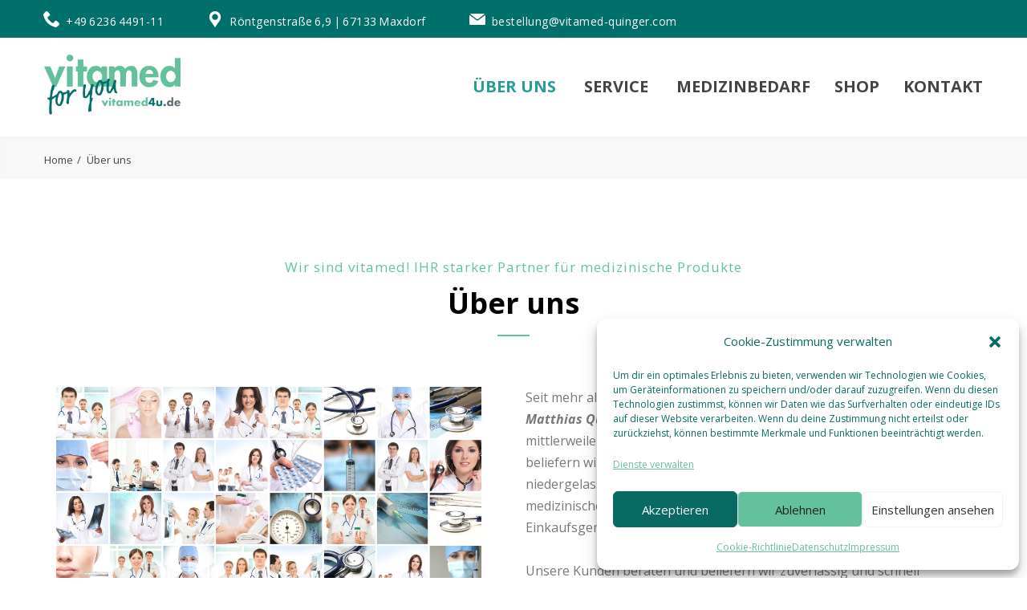

--- FILE ---
content_type: text/html; charset=UTF-8
request_url: https://home.vitamed4u.de/ueber-uns/
body_size: 35635
content:
<!DOCTYPE html>
<html lang="de-DE" class="no-js no-svg7">
<head>
<meta charset="UTF-8">
<meta name="viewport" content="width=device-width, initial-scale=1">
<link rel="profile" href="//gmpg.org/xfn/11">
    <script>
        if ( top !== self && ['iPad', 'iPhone', 'iPod'].indexOf(navigator.platform) >= 0 ) top.location.replace( self.location.href );
    </script>
<script>(function(html){html.className = html.className.replace(/\bno-js\b/,'js')})(document.documentElement);</script>
<meta name='robots' content='index, follow, max-image-preview:large, max-snippet:-1, max-video-preview:-1' />

	<!-- This site is optimized with the Yoast SEO plugin v20.6 - https://yoast.com/wordpress/plugins/seo/ -->
	<title>Über uns - vitamed Matthias Quinger e. K.</title>
	<meta name="description" content="Medizinische Dienstleistung und Vertrieb seit über 30 Jahren. Ihr Experte in Logistik und Belieferung von Praxis- und Sprechstundenbedarf" />
	<link rel="canonical" href="https://home.vitamed4u.de/ueber-uns/" />
	<meta property="og:locale" content="de_DE" />
	<meta property="og:type" content="article" />
	<meta property="og:title" content="Über uns - vitamed Matthias Quinger e. K." />
	<meta property="og:description" content="Medizinische Dienstleistung und Vertrieb seit über 30 Jahren. Ihr Experte in Logistik und Belieferung von Praxis- und Sprechstundenbedarf" />
	<meta property="og:url" content="https://home.vitamed4u.de/ueber-uns/" />
	<meta property="og:site_name" content="vitamed Matthias Quinger e. K." />
	<meta property="article:modified_time" content="2024-10-11T10:11:20+00:00" />
	<meta property="og:image" content="https://home.vitamed4u.de/wp-content/uploads/2023/05/Kein-Titel-Logo-1200-×-675-px-2-1.png" />
	<meta property="og:image:width" content="1200" />
	<meta property="og:image:height" content="675" />
	<meta property="og:image:type" content="image/png" />
	<meta name="twitter:card" content="summary_large_image" />
	<meta name="twitter:label1" content="Geschätzte Lesezeit" />
	<meta name="twitter:data1" content="5 Minuten" />
	<script type="application/ld+json" class="yoast-schema-graph">{"@context":"https://schema.org","@graph":[{"@type":"WebPage","@id":"https://home.vitamed4u.de/ueber-uns/","url":"https://home.vitamed4u.de/ueber-uns/","name":"Über uns - vitamed Matthias Quinger e. K.","isPartOf":{"@id":"https://home.vitamed4u.de/#website"},"datePublished":"2023-04-22T18:45:35+00:00","dateModified":"2024-10-11T10:11:20+00:00","description":"Medizinische Dienstleistung und Vertrieb seit über 30 Jahren. Ihr Experte in Logistik und Belieferung von Praxis- und Sprechstundenbedarf","breadcrumb":{"@id":"https://home.vitamed4u.de/ueber-uns/#breadcrumb"},"inLanguage":"de-DE","potentialAction":[{"@type":"ReadAction","target":["https://home.vitamed4u.de/ueber-uns/"]}]},{"@type":"BreadcrumbList","@id":"https://home.vitamed4u.de/ueber-uns/#breadcrumb","itemListElement":[{"@type":"ListItem","position":1,"name":"Startseite","item":"https://home.vitamed4u.de/"},{"@type":"ListItem","position":2,"name":"Über uns"}]},{"@type":"WebSite","@id":"https://home.vitamed4u.de/#website","url":"https://home.vitamed4u.de/","name":"vitamed Matthias Quinger e. K.","description":"Ihr Partner für medizinische Produkte &amp; Dienstleistungen","publisher":{"@id":"https://home.vitamed4u.de/#organization"},"alternateName":"vitamed","potentialAction":[{"@type":"SearchAction","target":{"@type":"EntryPoint","urlTemplate":"https://home.vitamed4u.de/?s={search_term_string}"},"query-input":"required name=search_term_string"}],"inLanguage":"de-DE"},{"@type":"Organization","@id":"https://home.vitamed4u.de/#organization","name":"vitamed Matthias Quinger e. K.","alternateName":"vitamed","url":"https://home.vitamed4u.de/","logo":{"@type":"ImageObject","inLanguage":"de-DE","@id":"https://home.vitamed4u.de/#/schema/logo/image/","url":"https://home.vitamed4u.de/wp-content/uploads/2023/04/vitamed4u_neu-removebg.png","contentUrl":"https://home.vitamed4u.de/wp-content/uploads/2023/04/vitamed4u_neu-removebg.png","width":1077,"height":508,"caption":"vitamed Matthias Quinger e. K."},"image":{"@id":"https://home.vitamed4u.de/#/schema/logo/image/"}}]}</script>
	<!-- / Yoast SEO plugin. -->


<link rel='dns-prefetch' href='//fonts.googleapis.com' />
<link rel='dns-prefetch' href='//s.w.org' />
<link rel="alternate" type="application/rss+xml" title="vitamed Matthias Quinger e. K. &raquo; Feed" href="https://home.vitamed4u.de/feed/" />
<link rel="alternate" type="application/rss+xml" title="vitamed Matthias Quinger e. K. &raquo; Kommentar-Feed" href="https://home.vitamed4u.de/comments/feed/" />
<script type="text/javascript">
window._wpemojiSettings = {"baseUrl":"https:\/\/s.w.org\/images\/core\/emoji\/14.0.0\/72x72\/","ext":".png","svgUrl":"https:\/\/s.w.org\/images\/core\/emoji\/14.0.0\/svg\/","svgExt":".svg","source":{"concatemoji":"https:\/\/home.vitamed4u.de\/wp-includes\/js\/wp-emoji-release.min.js?ver=6.0.2"}};
/*! This file is auto-generated */
!function(e,a,t){var n,r,o,i=a.createElement("canvas"),p=i.getContext&&i.getContext("2d");function s(e,t){var a=String.fromCharCode,e=(p.clearRect(0,0,i.width,i.height),p.fillText(a.apply(this,e),0,0),i.toDataURL());return p.clearRect(0,0,i.width,i.height),p.fillText(a.apply(this,t),0,0),e===i.toDataURL()}function c(e){var t=a.createElement("script");t.src=e,t.defer=t.type="text/javascript",a.getElementsByTagName("head")[0].appendChild(t)}for(o=Array("flag","emoji"),t.supports={everything:!0,everythingExceptFlag:!0},r=0;r<o.length;r++)t.supports[o[r]]=function(e){if(!p||!p.fillText)return!1;switch(p.textBaseline="top",p.font="600 32px Arial",e){case"flag":return s([127987,65039,8205,9895,65039],[127987,65039,8203,9895,65039])?!1:!s([55356,56826,55356,56819],[55356,56826,8203,55356,56819])&&!s([55356,57332,56128,56423,56128,56418,56128,56421,56128,56430,56128,56423,56128,56447],[55356,57332,8203,56128,56423,8203,56128,56418,8203,56128,56421,8203,56128,56430,8203,56128,56423,8203,56128,56447]);case"emoji":return!s([129777,127995,8205,129778,127999],[129777,127995,8203,129778,127999])}return!1}(o[r]),t.supports.everything=t.supports.everything&&t.supports[o[r]],"flag"!==o[r]&&(t.supports.everythingExceptFlag=t.supports.everythingExceptFlag&&t.supports[o[r]]);t.supports.everythingExceptFlag=t.supports.everythingExceptFlag&&!t.supports.flag,t.DOMReady=!1,t.readyCallback=function(){t.DOMReady=!0},t.supports.everything||(n=function(){t.readyCallback()},a.addEventListener?(a.addEventListener("DOMContentLoaded",n,!1),e.addEventListener("load",n,!1)):(e.attachEvent("onload",n),a.attachEvent("onreadystatechange",function(){"complete"===a.readyState&&t.readyCallback()})),(e=t.source||{}).concatemoji?c(e.concatemoji):e.wpemoji&&e.twemoji&&(c(e.twemoji),c(e.wpemoji)))}(window,document,window._wpemojiSettings);
</script>
<style type="text/css">
img.wp-smiley,
img.emoji {
	display: inline !important;
	border: none !important;
	box-shadow: none !important;
	height: 1em !important;
	width: 1em !important;
	margin: 0 0.07em !important;
	vertical-align: -0.1em !important;
	background: none !important;
	padding: 0 !important;
}
</style>
	<link rel="stylesheet" href="https://home.vitamed4u.de/wp-includes/css/dist/block-library/style.min.css?ver=6.0.2">
<style id='wp-block-library-theme-inline-css' type='text/css'>
.wp-block-audio figcaption{color:#555;font-size:13px;text-align:center}.is-dark-theme .wp-block-audio figcaption{color:hsla(0,0%,100%,.65)}.wp-block-code{border:1px solid #ccc;border-radius:4px;font-family:Menlo,Consolas,monaco,monospace;padding:.8em 1em}.wp-block-embed figcaption{color:#555;font-size:13px;text-align:center}.is-dark-theme .wp-block-embed figcaption{color:hsla(0,0%,100%,.65)}.blocks-gallery-caption{color:#555;font-size:13px;text-align:center}.is-dark-theme .blocks-gallery-caption{color:hsla(0,0%,100%,.65)}.wp-block-image figcaption{color:#555;font-size:13px;text-align:center}.is-dark-theme .wp-block-image figcaption{color:hsla(0,0%,100%,.65)}.wp-block-pullquote{border-top:4px solid;border-bottom:4px solid;margin-bottom:1.75em;color:currentColor}.wp-block-pullquote__citation,.wp-block-pullquote cite,.wp-block-pullquote footer{color:currentColor;text-transform:uppercase;font-size:.8125em;font-style:normal}.wp-block-quote{border-left:.25em solid;margin:0 0 1.75em;padding-left:1em}.wp-block-quote cite,.wp-block-quote footer{color:currentColor;font-size:.8125em;position:relative;font-style:normal}.wp-block-quote.has-text-align-right{border-left:none;border-right:.25em solid;padding-left:0;padding-right:1em}.wp-block-quote.has-text-align-center{border:none;padding-left:0}.wp-block-quote.is-large,.wp-block-quote.is-style-large,.wp-block-quote.is-style-plain{border:none}.wp-block-search .wp-block-search__label{font-weight:700}:where(.wp-block-group.has-background){padding:1.25em 2.375em}.wp-block-separator.has-css-opacity{opacity:.4}.wp-block-separator{border:none;border-bottom:2px solid;margin-left:auto;margin-right:auto}.wp-block-separator.has-alpha-channel-opacity{opacity:1}.wp-block-separator:not(.is-style-wide):not(.is-style-dots){width:100px}.wp-block-separator.has-background:not(.is-style-dots){border-bottom:none;height:1px}.wp-block-separator.has-background:not(.is-style-wide):not(.is-style-dots){height:2px}.wp-block-table thead{border-bottom:3px solid}.wp-block-table tfoot{border-top:3px solid}.wp-block-table td,.wp-block-table th{padding:.5em;border:1px solid;word-break:normal}.wp-block-table figcaption{color:#555;font-size:13px;text-align:center}.is-dark-theme .wp-block-table figcaption{color:hsla(0,0%,100%,.65)}.wp-block-video figcaption{color:#555;font-size:13px;text-align:center}.is-dark-theme .wp-block-video figcaption{color:hsla(0,0%,100%,.65)}.wp-block-template-part.has-background{padding:1.25em 2.375em;margin-top:0;margin-bottom:0}
</style>
<style id='global-styles-inline-css' type='text/css'>
body{--wp--preset--color--black: #000000;--wp--preset--color--cyan-bluish-gray: #abb8c3;--wp--preset--color--white: #ffffff;--wp--preset--color--pale-pink: #f78da7;--wp--preset--color--vivid-red: #cf2e2e;--wp--preset--color--luminous-vivid-orange: #ff6900;--wp--preset--color--luminous-vivid-amber: #fcb900;--wp--preset--color--light-green-cyan: #7bdcb5;--wp--preset--color--vivid-green-cyan: #00d084;--wp--preset--color--pale-cyan-blue: #8ed1fc;--wp--preset--color--vivid-cyan-blue: #0693e3;--wp--preset--color--vivid-purple: #9b51e0;--wp--preset--color--dentco: #1e76bd;--wp--preset--color--surgery: #49b0c1;--wp--preset--color--clinic: #f59c00;--wp--preset--gradient--vivid-cyan-blue-to-vivid-purple: linear-gradient(135deg,rgba(6,147,227,1) 0%,rgb(155,81,224) 100%);--wp--preset--gradient--light-green-cyan-to-vivid-green-cyan: linear-gradient(135deg,rgb(122,220,180) 0%,rgb(0,208,130) 100%);--wp--preset--gradient--luminous-vivid-amber-to-luminous-vivid-orange: linear-gradient(135deg,rgba(252,185,0,1) 0%,rgba(255,105,0,1) 100%);--wp--preset--gradient--luminous-vivid-orange-to-vivid-red: linear-gradient(135deg,rgba(255,105,0,1) 0%,rgb(207,46,46) 100%);--wp--preset--gradient--very-light-gray-to-cyan-bluish-gray: linear-gradient(135deg,rgb(238,238,238) 0%,rgb(169,184,195) 100%);--wp--preset--gradient--cool-to-warm-spectrum: linear-gradient(135deg,rgb(74,234,220) 0%,rgb(151,120,209) 20%,rgb(207,42,186) 40%,rgb(238,44,130) 60%,rgb(251,105,98) 80%,rgb(254,248,76) 100%);--wp--preset--gradient--blush-light-purple: linear-gradient(135deg,rgb(255,206,236) 0%,rgb(152,150,240) 100%);--wp--preset--gradient--blush-bordeaux: linear-gradient(135deg,rgb(254,205,165) 0%,rgb(254,45,45) 50%,rgb(107,0,62) 100%);--wp--preset--gradient--luminous-dusk: linear-gradient(135deg,rgb(255,203,112) 0%,rgb(199,81,192) 50%,rgb(65,88,208) 100%);--wp--preset--gradient--pale-ocean: linear-gradient(135deg,rgb(255,245,203) 0%,rgb(182,227,212) 50%,rgb(51,167,181) 100%);--wp--preset--gradient--electric-grass: linear-gradient(135deg,rgb(202,248,128) 0%,rgb(113,206,126) 100%);--wp--preset--gradient--midnight: linear-gradient(135deg,rgb(2,3,129) 0%,rgb(40,116,252) 100%);--wp--preset--duotone--dark-grayscale: url('#wp-duotone-dark-grayscale');--wp--preset--duotone--grayscale: url('#wp-duotone-grayscale');--wp--preset--duotone--purple-yellow: url('#wp-duotone-purple-yellow');--wp--preset--duotone--blue-red: url('#wp-duotone-blue-red');--wp--preset--duotone--midnight: url('#wp-duotone-midnight');--wp--preset--duotone--magenta-yellow: url('#wp-duotone-magenta-yellow');--wp--preset--duotone--purple-green: url('#wp-duotone-purple-green');--wp--preset--duotone--blue-orange: url('#wp-duotone-blue-orange');--wp--preset--font-size--small: 19.5px;--wp--preset--font-size--medium: 20px;--wp--preset--font-size--large: 36.5px;--wp--preset--font-size--x-large: 42px;--wp--preset--font-size--normal: 22px;--wp--preset--font-size--huge: 49.5px;}.has-black-color{color: var(--wp--preset--color--black) !important;}.has-cyan-bluish-gray-color{color: var(--wp--preset--color--cyan-bluish-gray) !important;}.has-white-color{color: var(--wp--preset--color--white) !important;}.has-pale-pink-color{color: var(--wp--preset--color--pale-pink) !important;}.has-vivid-red-color{color: var(--wp--preset--color--vivid-red) !important;}.has-luminous-vivid-orange-color{color: var(--wp--preset--color--luminous-vivid-orange) !important;}.has-luminous-vivid-amber-color{color: var(--wp--preset--color--luminous-vivid-amber) !important;}.has-light-green-cyan-color{color: var(--wp--preset--color--light-green-cyan) !important;}.has-vivid-green-cyan-color{color: var(--wp--preset--color--vivid-green-cyan) !important;}.has-pale-cyan-blue-color{color: var(--wp--preset--color--pale-cyan-blue) !important;}.has-vivid-cyan-blue-color{color: var(--wp--preset--color--vivid-cyan-blue) !important;}.has-vivid-purple-color{color: var(--wp--preset--color--vivid-purple) !important;}.has-black-background-color{background-color: var(--wp--preset--color--black) !important;}.has-cyan-bluish-gray-background-color{background-color: var(--wp--preset--color--cyan-bluish-gray) !important;}.has-white-background-color{background-color: var(--wp--preset--color--white) !important;}.has-pale-pink-background-color{background-color: var(--wp--preset--color--pale-pink) !important;}.has-vivid-red-background-color{background-color: var(--wp--preset--color--vivid-red) !important;}.has-luminous-vivid-orange-background-color{background-color: var(--wp--preset--color--luminous-vivid-orange) !important;}.has-luminous-vivid-amber-background-color{background-color: var(--wp--preset--color--luminous-vivid-amber) !important;}.has-light-green-cyan-background-color{background-color: var(--wp--preset--color--light-green-cyan) !important;}.has-vivid-green-cyan-background-color{background-color: var(--wp--preset--color--vivid-green-cyan) !important;}.has-pale-cyan-blue-background-color{background-color: var(--wp--preset--color--pale-cyan-blue) !important;}.has-vivid-cyan-blue-background-color{background-color: var(--wp--preset--color--vivid-cyan-blue) !important;}.has-vivid-purple-background-color{background-color: var(--wp--preset--color--vivid-purple) !important;}.has-black-border-color{border-color: var(--wp--preset--color--black) !important;}.has-cyan-bluish-gray-border-color{border-color: var(--wp--preset--color--cyan-bluish-gray) !important;}.has-white-border-color{border-color: var(--wp--preset--color--white) !important;}.has-pale-pink-border-color{border-color: var(--wp--preset--color--pale-pink) !important;}.has-vivid-red-border-color{border-color: var(--wp--preset--color--vivid-red) !important;}.has-luminous-vivid-orange-border-color{border-color: var(--wp--preset--color--luminous-vivid-orange) !important;}.has-luminous-vivid-amber-border-color{border-color: var(--wp--preset--color--luminous-vivid-amber) !important;}.has-light-green-cyan-border-color{border-color: var(--wp--preset--color--light-green-cyan) !important;}.has-vivid-green-cyan-border-color{border-color: var(--wp--preset--color--vivid-green-cyan) !important;}.has-pale-cyan-blue-border-color{border-color: var(--wp--preset--color--pale-cyan-blue) !important;}.has-vivid-cyan-blue-border-color{border-color: var(--wp--preset--color--vivid-cyan-blue) !important;}.has-vivid-purple-border-color{border-color: var(--wp--preset--color--vivid-purple) !important;}.has-vivid-cyan-blue-to-vivid-purple-gradient-background{background: var(--wp--preset--gradient--vivid-cyan-blue-to-vivid-purple) !important;}.has-light-green-cyan-to-vivid-green-cyan-gradient-background{background: var(--wp--preset--gradient--light-green-cyan-to-vivid-green-cyan) !important;}.has-luminous-vivid-amber-to-luminous-vivid-orange-gradient-background{background: var(--wp--preset--gradient--luminous-vivid-amber-to-luminous-vivid-orange) !important;}.has-luminous-vivid-orange-to-vivid-red-gradient-background{background: var(--wp--preset--gradient--luminous-vivid-orange-to-vivid-red) !important;}.has-very-light-gray-to-cyan-bluish-gray-gradient-background{background: var(--wp--preset--gradient--very-light-gray-to-cyan-bluish-gray) !important;}.has-cool-to-warm-spectrum-gradient-background{background: var(--wp--preset--gradient--cool-to-warm-spectrum) !important;}.has-blush-light-purple-gradient-background{background: var(--wp--preset--gradient--blush-light-purple) !important;}.has-blush-bordeaux-gradient-background{background: var(--wp--preset--gradient--blush-bordeaux) !important;}.has-luminous-dusk-gradient-background{background: var(--wp--preset--gradient--luminous-dusk) !important;}.has-pale-ocean-gradient-background{background: var(--wp--preset--gradient--pale-ocean) !important;}.has-electric-grass-gradient-background{background: var(--wp--preset--gradient--electric-grass) !important;}.has-midnight-gradient-background{background: var(--wp--preset--gradient--midnight) !important;}.has-small-font-size{font-size: var(--wp--preset--font-size--small) !important;}.has-medium-font-size{font-size: var(--wp--preset--font-size--medium) !important;}.has-large-font-size{font-size: var(--wp--preset--font-size--large) !important;}.has-x-large-font-size{font-size: var(--wp--preset--font-size--x-large) !important;}
</style>
<link rel="stylesheet" href="https://home.vitamed4u.de/wp-content/plugins/contact-form-7/includes/css/styles.css?ver=5.7.7">
<link rel="stylesheet" href="https://home.vitamed4u.de/wp-content/plugins/wp-slick-slider-and-image-carousel/assets/css/slick.css?ver=3.7.8">
<link rel="stylesheet" href="https://home.vitamed4u.de/wp-content/plugins/wp-slick-slider-and-image-carousel/assets/css/wpsisac-public.css?ver=3.7.8">
<link rel="stylesheet" href="https://home.vitamed4u.de/wp-content/plugins/complianz-gdpr/assets/css/cookieblocker.min.css?ver=1765932377">
<!--[if lt IE 9]>
<link rel="stylesheet" href="https://home.vitamed4u.de/wp-content/themes/medin?ver=1.0">
<![endif]-->
<link rel="stylesheet" href="https://home.vitamed4u.de/wp-content/themes/medin/style.css?ver=6.0.2">
<link rel="stylesheet" href="https://home.vitamed4u.de/wp-content/themes/medin/vendor/slick/slick.css?ver=6.0.2">
<link rel="stylesheet" href="https://home.vitamed4u.de/wp-content/themes/medin/vendor/animate/animate.min.css?ver=6.0.2">
<link rel="stylesheet" href="https://home.vitamed4u.de/wp-content/themes/medin/vendor/bootstrap-datetimepicker/bootstrap-datetimepicker.css?ver=6.0.2">
<link rel="stylesheet" href="https://home.vitamed4u.de/wp-content/themes/medin/vendor/twentytwenty/twentytwenty.css?ver=6.0.2">
<link rel="stylesheet" href="https://home.vitamed4u.de/wp-content/themes/medin/assets/css/style.css?ver=6.0.2">
<link rel="stylesheet" href="https://home.vitamed4u.de/wp-content/themes/medin/assets/css/style-colors-7.css?ver=6.0.2">
<link rel="stylesheet" href="https://home.vitamed4u.de/wp-content/themes/medin/assets/css/style-colors-common.css?ver=6.0.2">
<link rel="stylesheet" href="https://home.vitamed4u.de/wp-content/themes/medin/assets/css/medin-dev.css?ver=6.0.2">
<style id='medin-dev-inline-css' type='text/css'>



    :root {
        --main_color: #63c29d;
    }
    body:not(.touch) .quickLinks .col > .link:hover, .quickLinks .col > .link.active{opacity:1 !important}

    @-webkit-keyframes pulse { 0% { -webkit-box-shadow:none; } 70% { -webkit-box-shadow:none; } 100% { -webkit-box-shadow: none; } } @keyframes pulse { 0% { -moz-box-shadow:none; box-shadow:none; } 70% { -moz-box-shadow:none; box-shadow:none; } 100% { -moz-box-shadow:none; box-shadow:none; } }

    .no-gutters > .col{background-color:#fff}
    .quickLinks.stuck .col > .link:hover{background:#fff}

    /*
    .icn-text .icn-text-circle, .btn.btn-fill, body:not(.touch) .btn.btn-fill:focus,.btn.btn-fill:hover, .contact7__custom-form input[type="submit"]:hover, .contact7__custom-form input.btn.btn-sm[type="submit"]:hover{ color:#fff }
    */

    :root {
    --color_end: #00716a;

    --shadow_rgb: 73,77,77;
    --shadow_btn_rgb: 73,77,77;


    --color_content_rs: #00716a;
        --color_content_bg: #ffffff;
    
    --color_content_l: #00716a;
        --color_content_l_h: #63c29d;
        --color_content_head: #000000;
    





    --color_general_sticky: #ffffff;
    
    --color_header_t: #494d4d;
    
    --color_header_l: #494d4d;
    

    --color_toppanel_bg: #00716a;
        --color_toppanel_t: #ffffff;
    
    --color_toppanel_t_h: #494d4d;
    


    --color_footer_t: #00716a;
        --color_footer_l: #00716a;
    
    --color_footer_titles: #ffffff;
    










}





    .header-nav .nav-item > .nav-link, .header-logo__wrapper .bloginfo_name,
    .header-phone [class*='icon-'],.header-topline [class*='icon-']{
    font-size: 20px; }


    .footer h1, .footer h2, .footer h3, .footer h4, .footer h5, .footer h6{
    font-size: 20px; }
    .footer ul.icn-list a, .footer a,.footer a:hover{
    font-size: 15px; }
    .footer-bottom{
    font-size: 15px; }
    .footer-bottom a,.footer-bottom a:hover{
    font-size: 20px; }

    .footer-text .textwidget p.tt-newsletter-notice,
    .wpcf7-form .tt-footer-newsletter__input input, .wpcf7-form .tt-footer-newsletter__input input:focus,
    .footer,.footer p,.footer-text,
    .footer ul.icn-list,
    .footer-post-title + p,
    .footer-text .textwidget p{
    font-size: 15px; line-height:100% }


    .footer .footer-social a{
    font-size: 20px;
    width: calc(20px + 5%);
    height:calc(20px + 5%);
    line-height:calc(20px + 20%);
    }





    #mainSlider .slide-txt1{
    font-size: 41px; line-height:100% }
    
    #mainSlider .slide-txt2{
    font-size: 22px; line-height:100% }
        #mainSlider .slide-btn .btn, #mainSlider .slide-btn .btn:focus{
    font-size: 15px; line-height:100% }
    











    h1, h2, h3, h4, h5, h6,
    .h1, .h2, .h3, .h4, .h5, .h6,
    #mainSlider .slide-txt1,
    #mainSlider .slide-txt2,
    .counter-box-number,
    .banner-left-text1,
    .special-card-tx3,
    .services-nav > .nav-item > .tt-block-link > .nav-link,
    .banner-call .btn-lg,
    .banner-call .btn-group-lg > .btn,
    .footer-post-title,
    .h-sub,
    .faq-wrap .nav-pills .nav-link,
    .btQuoteBooking .ddTitleText label,
    .btQuoteBooking .btQuoteBookingForm .btQuoteTotal,
    .btQuoteBooking .btQuoteTotalCurrency,
    .btQuoteBooking .btQuoteTotalCalc,
    .btQuoteBooking .btContactNext,
    .nav-pills .nav-link,
    .filters-by-category ul a,
    .doctor-box-phone a,
    .product-block-info button.single_add_to_cart_button, .woocommerce .product-block-info a.button.alt,
    .blog-post:not(.post-preview) .post-date,
    .blog-post .post-title a,
    .blog-post.post-preview .post-title,
    .quote:after,
    .blog-post .post-image .post-link,.tt-single-post .post-teaser .post-link,
    .comments-block .comment .text .reply a,
    .blog-post.tt-single-post-image .site-branding,
    .nav-links .nav-title,
    .medlab-posts-element .btn-link:before,
    .ch-block-numb-texts .department-tab .department-tab-numb,
    .ls-payment-button.btn, body:not(.touch) .ls-payment-button.btn:focus,
    .ch-block-numb-texts .department-tab .department-tab-text,
    .box-progress-number,.block-full-appointment .text2,.department-tab-text,
    .testimonials-icon span span,
    .section-testimonials .ch-testimonials-img-wrap:before,
    .price-box-title,.price-box-price,.btn-link,.btn, body:not(.touch) .btn:focus,ul.marker-list,
    .header-nav .nav-item > .nav-link,
    .header-logo__wrapper .bloginfo_name,
    .quickLinks .col > .link,
    .footer-post-title a, .faq-item [data-toggle='collapse'],.faq-item .faq-item-content > *,
    .blog-post-sm-date,
    .blog-post-sm-title,
    .p-bold,
    .h-sub-lined,
    .bmi-result ,
    .bmi-form-table > * ,
    .before-after-label,
    .reviews-style5 .review-title-1,
    .reviews-style5 .review-title-2 ,
    .reviews-style5 .review-box .review-author,
    .prices-box-price ,
    .counter-box-sm-text{
    font-family:"Open Sans" !important;
    }

    
    body, button, input, select, textarea,p,
    input, button, select, optgroup, textarea,
    .wpcf7-form .tt-footer-newsletter__input input, .wpcf7-form .tt-footer-newsletter__input input:focus,
    .footer ul.icn-list .btn,
    .breadcrumbs,.breadcrumbs a,
    .doctor-info-name h6,
    .services-nav ul .nav-link,
    .woocommerce .simple-pagination nav.woocommerce-pagination ul li a,
    .woocommerce .simple-pagination nav.woocommerce-pagination ul li span,
    .pagination .page-link,
    .tt-link-arrow a,
    .form-control,
    .signature-text h5,
    .bmi-form-table > * .bmi-form-table-info ,
    .section-patient-info .faq-item [data-toggle='collapse']{ font-family:"Open Sans" !important}

   
    #mainSlider,#mainSlider .slide-txt1, #mainSlider .slide-txt2,
    #mainSlider .slide-btn .btn, #mainSlider .slide-btn .btn:focus{
    font-family:"Open Sans" !important}
    
    
</style>
<link rel="stylesheet" href="//fonts.googleapis.com/css?family=Open+Sans%3A400italic%2C700italic%2C400%2C700&#038;ver=6.0.2">
<link rel="stylesheet" href="https://home.vitamed4u.de/wp-content/plugins/js_composer/assets/css/js_composer.min.css?ver=6.10.0">
<link rel="stylesheet" href="https://home.vitamed4u.de/wp-content/plugins/contact-form-7/includes/js/jquery-ui/themes/smoothness/jquery-ui.min.css?ver=1.12.1" media="screen">
<script  src='https://home.vitamed4u.de/wp-includes/js/jquery/jquery.min.js?ver=3.6.0' id='jquery-core-js'></script>
<script  src='https://home.vitamed4u.de/wp-includes/js/jquery/jquery-migrate.min.js?ver=3.3.2' id='jquery-migrate-js'></script>
<link rel="https://api.w.org/" href="https://home.vitamed4u.de/wp-json/" /><link rel="alternate" type="application/json" href="https://home.vitamed4u.de/wp-json/wp/v2/pages/2371" /><link rel="EditURI" type="application/rsd+xml" title="RSD" href="https://home.vitamed4u.de/xmlrpc.php?rsd" />
<link rel="wlwmanifest" type="application/wlwmanifest+xml" href="https://home.vitamed4u.de/wp-includes/wlwmanifest.xml" /> 
<meta name="generator" content="WordPress 6.0.2" />
<link rel='shortlink' href='https://home.vitamed4u.de/?p=2371' />
<link rel="alternate" type="application/json+oembed" href="https://home.vitamed4u.de/wp-json/oembed/1.0/embed?url=https%3A%2F%2Fhome.vitamed4u.de%2Fueber-uns%2F" />
<link rel="alternate" type="text/xml+oembed" href="https://home.vitamed4u.de/wp-json/oembed/1.0/embed?url=https%3A%2F%2Fhome.vitamed4u.de%2Fueber-uns%2F&#038;format=xml" />
			<style>.cmplz-hidden {
					display: none !important;
				}</style><meta name="generator" content="Powered by WPBakery Page Builder - drag and drop page builder for WordPress."/>
<link rel="icon" href="https://home.vitamed4u.de/wp-content/uploads/2023/05/Kein-Titel-Logo-12-100x100.png" sizes="32x32" />
<link rel="icon" href="https://home.vitamed4u.de/wp-content/uploads/2023/05/Kein-Titel-Logo-12-300x300.png" sizes="192x192" />
<link rel="apple-touch-icon" href="https://home.vitamed4u.de/wp-content/uploads/2023/05/Kein-Titel-Logo-12-300x300.png" />
<meta name="msapplication-TileImage" content="https://home.vitamed4u.de/wp-content/uploads/2023/05/Kein-Titel-Logo-12-300x300.png" />
		<style type="text/css" id="wp-custom-css">
			.page-id-43 .entry-title{
display:none !important;
}

/* Manuelle Silbentrennung für Absätze aktivieren */
p {
  hyphens: manual;
  word-wrap: break-word;
  overflow-wrap: break-word;
}

.slick-dots li button {
  background-color: #00716a; /* Farbe der Punkte */
  border-radius: 50%; /* Runde Punkte */
  width: 12px;
  height: 12px;
}

.slick-dots li.slick-active button {
  background-color: #ff6b6b; /* Aktiver Punkt */
  border: 2px solid #00716a; /* Rand um den aktiven Punkt */
}

		</style>
		<style type="text/css" data-type="vc_shortcodes-custom-css">.vc_custom_1682634472981{margin-top: 50px !important;}.vc_custom_1682341142832{margin-top: 50px !important;}.vc_custom_1728641216173{padding-top: 30px !important;padding-bottom: 30px !important;padding-left: 30px !important;background-image: url(https://home.vitamed4u.de/wp-content/uploads/2023/04/AdobeStock_285865685-1-1.jpeg?id=2732) !important;background-position: center !important;background-repeat: no-repeat !important;background-size: cover !important;}.vc_custom_1682634886868{margin-top: 50px !important;}.vc_custom_1682631967663{margin-top: 30px !important;}.vc_custom_1728640429580{margin-top: 15px !important;margin-bottom: 50px !important;}.vc_custom_1687613867498{padding-top: 50px !important;}.vc_custom_1682285865194{margin-top: 50px !important;}.vc_custom_1682633281639{padding-top: 30px !important;}</style><noscript><style> .wpb_animate_when_almost_visible { opacity: 1; }</style></noscript><!--mv_1.8.1-->
</head>
<body data-cmplz=2 class="page-template page-template-custompagett page-template-custompagett-php page page-id-2371 wp-custom-logo wp-embed-responsive page-one-column medin-theme-set layout_wloss layout-weightloss ch_lang_2 ch-woo-no page-slug_ueber-uns chrome wpb-js-composer js-comp-ver-6.10.0 vc_responsive">
<svg xmlns="http://www.w3.org/2000/svg" viewBox="0 0 0 0" width="0" height="0" focusable="false" role="none" style="visibility: hidden; position: absolute; left: -9999px; overflow: hidden;" ><defs><filter id="wp-duotone-dark-grayscale"><feColorMatrix color-interpolation-filters="sRGB" type="matrix" values=" .299 .587 .114 0 0 .299 .587 .114 0 0 .299 .587 .114 0 0 .299 .587 .114 0 0 " /><feComponentTransfer color-interpolation-filters="sRGB" ><feFuncR type="table" tableValues="0 0.49803921568627" /><feFuncG type="table" tableValues="0 0.49803921568627" /><feFuncB type="table" tableValues="0 0.49803921568627" /><feFuncA type="table" tableValues="1 1" /></feComponentTransfer><feComposite in2="SourceGraphic" operator="in" /></filter></defs></svg><svg xmlns="http://www.w3.org/2000/svg" viewBox="0 0 0 0" width="0" height="0" focusable="false" role="none" style="visibility: hidden; position: absolute; left: -9999px; overflow: hidden;" ><defs><filter id="wp-duotone-grayscale"><feColorMatrix color-interpolation-filters="sRGB" type="matrix" values=" .299 .587 .114 0 0 .299 .587 .114 0 0 .299 .587 .114 0 0 .299 .587 .114 0 0 " /><feComponentTransfer color-interpolation-filters="sRGB" ><feFuncR type="table" tableValues="0 1" /><feFuncG type="table" tableValues="0 1" /><feFuncB type="table" tableValues="0 1" /><feFuncA type="table" tableValues="1 1" /></feComponentTransfer><feComposite in2="SourceGraphic" operator="in" /></filter></defs></svg><svg xmlns="http://www.w3.org/2000/svg" viewBox="0 0 0 0" width="0" height="0" focusable="false" role="none" style="visibility: hidden; position: absolute; left: -9999px; overflow: hidden;" ><defs><filter id="wp-duotone-purple-yellow"><feColorMatrix color-interpolation-filters="sRGB" type="matrix" values=" .299 .587 .114 0 0 .299 .587 .114 0 0 .299 .587 .114 0 0 .299 .587 .114 0 0 " /><feComponentTransfer color-interpolation-filters="sRGB" ><feFuncR type="table" tableValues="0.54901960784314 0.98823529411765" /><feFuncG type="table" tableValues="0 1" /><feFuncB type="table" tableValues="0.71764705882353 0.25490196078431" /><feFuncA type="table" tableValues="1 1" /></feComponentTransfer><feComposite in2="SourceGraphic" operator="in" /></filter></defs></svg><svg xmlns="http://www.w3.org/2000/svg" viewBox="0 0 0 0" width="0" height="0" focusable="false" role="none" style="visibility: hidden; position: absolute; left: -9999px; overflow: hidden;" ><defs><filter id="wp-duotone-blue-red"><feColorMatrix color-interpolation-filters="sRGB" type="matrix" values=" .299 .587 .114 0 0 .299 .587 .114 0 0 .299 .587 .114 0 0 .299 .587 .114 0 0 " /><feComponentTransfer color-interpolation-filters="sRGB" ><feFuncR type="table" tableValues="0 1" /><feFuncG type="table" tableValues="0 0.27843137254902" /><feFuncB type="table" tableValues="0.5921568627451 0.27843137254902" /><feFuncA type="table" tableValues="1 1" /></feComponentTransfer><feComposite in2="SourceGraphic" operator="in" /></filter></defs></svg><svg xmlns="http://www.w3.org/2000/svg" viewBox="0 0 0 0" width="0" height="0" focusable="false" role="none" style="visibility: hidden; position: absolute; left: -9999px; overflow: hidden;" ><defs><filter id="wp-duotone-midnight"><feColorMatrix color-interpolation-filters="sRGB" type="matrix" values=" .299 .587 .114 0 0 .299 .587 .114 0 0 .299 .587 .114 0 0 .299 .587 .114 0 0 " /><feComponentTransfer color-interpolation-filters="sRGB" ><feFuncR type="table" tableValues="0 0" /><feFuncG type="table" tableValues="0 0.64705882352941" /><feFuncB type="table" tableValues="0 1" /><feFuncA type="table" tableValues="1 1" /></feComponentTransfer><feComposite in2="SourceGraphic" operator="in" /></filter></defs></svg><svg xmlns="http://www.w3.org/2000/svg" viewBox="0 0 0 0" width="0" height="0" focusable="false" role="none" style="visibility: hidden; position: absolute; left: -9999px; overflow: hidden;" ><defs><filter id="wp-duotone-magenta-yellow"><feColorMatrix color-interpolation-filters="sRGB" type="matrix" values=" .299 .587 .114 0 0 .299 .587 .114 0 0 .299 .587 .114 0 0 .299 .587 .114 0 0 " /><feComponentTransfer color-interpolation-filters="sRGB" ><feFuncR type="table" tableValues="0.78039215686275 1" /><feFuncG type="table" tableValues="0 0.94901960784314" /><feFuncB type="table" tableValues="0.35294117647059 0.47058823529412" /><feFuncA type="table" tableValues="1 1" /></feComponentTransfer><feComposite in2="SourceGraphic" operator="in" /></filter></defs></svg><svg xmlns="http://www.w3.org/2000/svg" viewBox="0 0 0 0" width="0" height="0" focusable="false" role="none" style="visibility: hidden; position: absolute; left: -9999px; overflow: hidden;" ><defs><filter id="wp-duotone-purple-green"><feColorMatrix color-interpolation-filters="sRGB" type="matrix" values=" .299 .587 .114 0 0 .299 .587 .114 0 0 .299 .587 .114 0 0 .299 .587 .114 0 0 " /><feComponentTransfer color-interpolation-filters="sRGB" ><feFuncR type="table" tableValues="0.65098039215686 0.40392156862745" /><feFuncG type="table" tableValues="0 1" /><feFuncB type="table" tableValues="0.44705882352941 0.4" /><feFuncA type="table" tableValues="1 1" /></feComponentTransfer><feComposite in2="SourceGraphic" operator="in" /></filter></defs></svg><svg xmlns="http://www.w3.org/2000/svg" viewBox="0 0 0 0" width="0" height="0" focusable="false" role="none" style="visibility: hidden; position: absolute; left: -9999px; overflow: hidden;" ><defs><filter id="wp-duotone-blue-orange"><feColorMatrix color-interpolation-filters="sRGB" type="matrix" values=" .299 .587 .114 0 0 .299 .587 .114 0 0 .299 .587 .114 0 0 .299 .587 .114 0 0 " /><feComponentTransfer color-interpolation-filters="sRGB" ><feFuncR type="table" tableValues="0.098039215686275 1" /><feFuncG type="table" tableValues="0 0.66274509803922" /><feFuncB type="table" tableValues="0.84705882352941 0.41960784313725" /><feFuncA type="table" tableValues="1 1" /></feComponentTransfer><feComposite in2="SourceGraphic" operator="in" /></filter></defs></svg><header id="masthead" class="site-header header">
                <div class="header-quickLinks js-header-quickLinks d-lg-none">
            <div class="quickLinks-top js-quickLinks-top"></div>
            <div class="js-quickLinks-wrap-m">
            </div>
        </div>
                <div class="header-topline d-none d-lg-flex"><div class="container"><div class="row align-items-center"><div class="textwidget custom-html-widget"><div class="col-auto d-flex align-items-center header-topline__left"> <div class="header-phone"><svg class="icon icon-telephone-1" version="1.1" xmlns="http://www.w3.org/2000/svg" width="32" height="32" viewBox="0 0 32 32"><path d="M23.467 19.2c-2.133 2.133-2.133 4.267-4.267 4.267s-4.267-2.133-6.4-4.267c-2.133-2.133-4.267-4.267-4.267-6.4s2.133-2.133 4.267-4.267-4.267-8.533-6.4-8.533-6.4 6.4-6.4 6.4c0 4.267 4.383 12.917 8.533 17.067s12.8 8.533 17.067 8.533c0 0 6.4-4.267 6.4-6.4s-6.4-8.533-8.533-6.4z"></path></svg><a href="tel:+49 6236449111">+49 6236 4491-11</a> </div> <div class="header-info"><svg class="icon icon-placeholder-for-map-1" version="1.1" xmlns="http://www.w3.org/2000/svg" width="32" height="32" viewBox="0 0 32 32"><path d="M16.404 0.007c-6.499-0.219-11.835 4.984-11.835 11.433 0 7.319 7.024 12.631 10.96 20.269 0.2 0.388 0.758 0.388 0.959 0.001 3.561-6.873 9.648-11.482 10.776-18.104 1.168-6.852-3.913-13.364-10.86-13.599zM16.008 17.431c-3.309 0-5.992-2.683-5.992-5.992s2.683-5.992 5.992-5.992c3.309 0 5.992 2.683 5.992 5.992s-2.683 5.992-5.992 5.992z"></path></svg>Röntgenstraße 6,9 | 67133 Maxdorf</div> <div class="header-info"><svg class="icon icon-black-envelope" version="1.1" xmlns="http://www.w3.org/2000/svg" width="32" height="32" viewBox="0 0 32 32"><path d="M2.531 6.124l11.526 9.13c0.523 0.414 1.243 0.597 1.942 0.563 0.698 0.034 1.419-0.148 1.941-0.563l11.526-9.13c0.924-0.727 0.715-1.323-0.457-1.323h-26.019c-1.173 0-1.382 0.596-0.461 1.323z"></path><path d="M30.3 8.533l-12.596 9.563c-0.471 0.354-1.088 0.526-1.702 0.518-0.616 0.008-1.233-0.165-1.704-0.518l-12.598-9.563c-0.935-0.709-1.7-0.329-1.7 0.844v15.69c0 1.173 0.96 2.133 2.133 2.133h27.734c1.173 0 2.133-0.96 2.133-2.133v-15.69c0-1.173-0.765-1.553-1.7-0.844z"></path></svg><a href="mailto:bestellung@vitamed-quinger.com">bestellung@vitamed-quinger.com</a></div> </div></div></div></div></div>
                <div class="header-content">
            <div class="container">
                <div class="row align-items-lg-center">
                    <button class="navbar-toggler collapsed tt-topmenu-btn" data-toggle="collapse" data-target="#navbarNavDropdown">
                        <svg class="icon icon-menu-4 ch-menu" version="1.1" xmlns="http://www.w3.org/2000/svg" width="32" height="32" viewBox="0 0 32 32"><path d="M1.208 8.151h29.585c0.667 0 1.208-0.541 1.208-1.208s-0.541-1.208-1.208-1.208h-29.585c-0.667 0-1.208 0.541-1.208 1.208s0.541 1.208 1.208 1.208z"></path><path d="M1.208 17.208h29.585c0.667 0 1.208-0.541 1.208-1.208s-0.541-1.208-1.208-1.208h-29.585c-0.667 0-1.208 0.541-1.208 1.208s0.541 1.208 1.208 1.208z"></path><path d="M1.208 26.264h29.585c0.667 0 1.208-0.541 1.208-1.208s-0.541-1.208-1.208-1.208h-29.585c-0.667 0-1.208 0.541-1.208 1.208s0.541 1.208 1.208 1.208z"></path></svg>
                        <svg class="icon icon-close ch-close" version="1.1" xmlns="http://www.w3.org/2000/svg" width="32" height="32" viewBox="0 0 32 32"><path d="M25.313 8.563l-7.438 7.438 7.438 7.438-1.875 1.875-7.438-7.438-7.438 7.438-1.875-1.875 7.438-7.438-7.438-7.438 1.875-1.875 7.438 7.438 7.438-7.438z"></path></svg>
                    </button>
                    <div class="col-lg-auto col-lg-2 d-flex align-items-lg-center">
                        <div class="header-logo__wrapper "><a href="https://home.vitamed4u.de/" class="custom-logo-link" rel="home"><img width="1077" height="508" src="https://home.vitamed4u.de/wp-content/uploads/2023/04/vitamed4u_neu-removebg.png" class="custom-logo" alt="vitamed Matthias Quinger e. K." srcset="https://home.vitamed4u.de/wp-content/uploads/2023/04/vitamed4u_neu-removebg.png 1077w, https://home.vitamed4u.de/wp-content/uploads/2023/04/vitamed4u_neu-removebg-300x142.png 300w, https://home.vitamed4u.de/wp-content/uploads/2023/04/vitamed4u_neu-removebg-768x362.png 768w" sizes="(max-width: 1077px) 100vw, 1077px" /></a></div>                    </div>
                    <div class="col-lg ml-auto header-nav-wrap">
                        <div class="header-nav js-header-nav">
                                                        
<nav id="site-navigation" class="navbar navbar-expand-lg btco-hover-menu tt-header-menu" aria-label="Medin Header Menu">
    <div id="navbarNavDropdown" class="collapse navbar-collapse justify-content-end"><ul id="menu-medin-header-menu" class="navbar-nav"><li id="nav-menu-item-2389" class="nav-item active st="><a href="https://home.vitamed4u.de/ueber-uns/" class="nav-link link-inside  dropdown-toggle" data-toggle="dropdown">Über uns<svg class="icon icon-skip-track2" version="1.1" xmlns="http://www.w3.org/2000/svg" width="32" height="32" viewBox="0 0 32 32"><path d="M24.893 15.451l-15.224-15.224c-0.303-0.303-0.795-0.303-1.098 0l-1.464 1.464c-0.146 0.146-0.227 0.343-0.227 0.549s0.082 0.403 0.227 0.549l13.211 13.211-13.211 13.211c-0.146 0.146-0.227 0.343-0.227 0.549s0.082 0.403 0.227 0.549l1.464 1.464c0.152 0.152 0.35 0.227 0.549 0.227s0.397-0.076 0.549-0.227l15.224-15.224c0.303-0.303 0.303-0.795 0-1.098z"></path></svg></a>
<ul class="dropdown-menu">
	<li id="nav-menu-item-2179" class="nav-item  st="><a href="https://home.vitamed4u.de/team/" class="nav-link link-inside " >Unser Team</a></li>
</ul>
</li>
<li id="nav-menu-item-2727" class="nav-item  st="><a href="https://home.vitamed4u.de/service/" class="nav-link link-inside  dropdown-toggle" data-toggle="dropdown">Service<svg class="icon icon-skip-track2" version="1.1" xmlns="http://www.w3.org/2000/svg" width="32" height="32" viewBox="0 0 32 32"><path d="M24.893 15.451l-15.224-15.224c-0.303-0.303-0.795-0.303-1.098 0l-1.464 1.464c-0.146 0.146-0.227 0.343-0.227 0.549s0.082 0.403 0.227 0.549l13.211 13.211-13.211 13.211c-0.146 0.146-0.227 0.343-0.227 0.549s0.082 0.403 0.227 0.549l1.464 1.464c0.152 0.152 0.35 0.227 0.549 0.227s0.397-0.076 0.549-0.227l15.224-15.224c0.303-0.303 0.303-0.795 0-1.098z"></path></svg></a>
<ul class="dropdown-menu">
	<li id="nav-menu-item-2728" class="nav-item  st="><a href="https://home.vitamed4u.de/technik/" class="nav-link link-inside " >Technik &#038; Geräte</a></li>
	<li id="nav-menu-item-2730" class="nav-item  st="><a href="https://home.vitamed4u.de/logistik/" class="nav-link link-inside " >Bestellung | Versorgung | Logistik</a></li>
	<li id="nav-menu-item-2887" class="nav-item  st="><a href="https://home.vitamed4u.de/beratung/" class="nav-link link-inside " >Beratung rund um Ihre Praxis</a></li>
</ul>
</li>
<li id="nav-menu-item-2584" class="nav-item  st="><a href="https://home.vitamed4u.de/medizinbedarf/" class="nav-link link-inside " >Medizinbedarf</a></li>
<li id="nav-menu-item-3486" class="nav-item  st="><a href="https://vitamed4u.de/" class="nav-link link-inside " >Shop</a></li>
<li id="nav-menu-item-2178" class="nav-item  st="><a href="https://home.vitamed4u.de/kontakt/" class="nav-link link-inside " >Kontakt</a></li>
</ul></div></nav>
                                                    </div>
                                            </div>
                </div>
            </div>
        </div>
    </header>
    <div class="quickLinks-wrap js-quickLinks-wrap-d d-none d-lg-flex">
    <div class="quickLinks js-quickLinks closed7">
        <div class="container">
            <div class="row no-gutters">
                <div id='menu-item-348'  class="col menu-item menu-item-type-custom menu-item-object-custom"><a class="link" title="fastOrder Web Zugang"><svg class="icon icon-sphere" version="1.1" xmlns="http://www.w3.org/2000/svg" width="32" height="32" viewBox="0 0 32 32"><path d="M15 2c-8.284 0-15 6.716-15 15s6.716 15 15 15c8.284 0 15-6.716 15-15s-6.716-15-15-15zM23.487 22c0.268-1.264 0.437-2.606 0.492-4h3.983c-0.104 1.381-0.426 2.722-0.959 4h-3.516zM6.513 12c-0.268 1.264-0.437 2.606-0.492 4h-3.983c0.104-1.381 0.426-2.722 0.959-4h3.516zM21.439 12c0.3 1.28 0.481 2.62 0.54 4h-5.979v-4h5.439zM16 10v-5.854c0.456 0.133 0.908 0.355 1.351 0.668 0.831 0.586 1.625 1.488 2.298 2.609 0.465 0.775 0.867 1.638 1.203 2.578h-4.852zM10.351 7.422c0.673-1.121 1.467-2.023 2.298-2.609 0.443-0.313 0.895-0.535 1.351-0.668v5.854h-4.852c0.336-0.94 0.738-1.803 1.203-2.578zM14 12v4h-5.979c0.059-1.38 0.24-2.72 0.54-4h5.439zM2.997 22c-0.533-1.278-0.854-2.619-0.959-4h3.983c0.055 1.394 0.224 2.736 0.492 4h-3.516zM8.021 18h5.979v4h-5.439c-0.3-1.28-0.481-2.62-0.54-4zM14 24v5.854c-0.456-0.133-0.908-0.355-1.351-0.668-0.831-0.586-1.625-1.488-2.298-2.609-0.465-0.775-0.867-1.638-1.203-2.578h4.852zM19.649 26.578c-0.673 1.121-1.467 2.023-2.298 2.609-0.443 0.312-0.895 0.535-1.351 0.668v-5.854h4.852c-0.336 0.94-0.738 1.802-1.203 2.578zM16 22v-4h5.979c-0.059 1.38-0.24 2.72-0.54 4h-5.439zM23.98 16c-0.055-1.394-0.224-2.736-0.492-4h3.516c0.533 1.278 0.855 2.619 0.959 4h-3.983zM25.958 10h-2.997c-0.582-1.836-1.387-3.447-2.354-4.732 1.329 0.636 2.533 1.488 3.585 2.54 0.671 0.671 1.261 1.404 1.766 2.192zM5.808 7.808c1.052-1.052 2.256-1.904 3.585-2.54-0.967 1.285-1.771 2.896-2.354 4.732h-2.997c0.504-0.788 1.094-1.521 1.766-2.192zM4.042 24h2.997c0.583 1.836 1.387 3.447 2.354 4.732-1.329-0.636-2.533-1.488-3.585-2.54-0.671-0.671-1.261-1.404-1.766-2.192zM24.192 26.192c-1.052 1.052-2.256 1.904-3.585 2.54 0.967-1.285 1.771-2.896 2.354-4.732h2.997c-0.504 0.788-1.094 1.521-1.766 2.192z"></path></svg><span>fastOrder Web Zugang</span></a><div class="link-drop "><h5 style="text-align: left" class="vc_custom_heading link-drop-title" ><svg class="icon icon-arrow-point-to-right1" version="1.1" xmlns="http://www.w3.org/2000/svg" width="32" height="32" viewBox="0 0 32 32"><path d="M24.464 17.584l-13.759 13.759c-0.875 0.876-2.294 0.876-3.169 0s-0.875-2.294 0-3.169l12.175-12.175-12.175-12.174c-0.875-0.875-0.875-2.294 0-3.169s2.294-0.875 3.169 0l13.759 13.759c0.437 0.438 0.656 1.011 0.656 1.584s-0.219 1.147-0.656 1.584z"></path></svg>fastOrder</h5><p class="tt">Direkt zu fastOrder: Besuchen Sie unseren Bestellportal!</p>
<div></div>
<div class="text-right ch-btn-block" style="text-align: left;"><a class="btn btn-sm btn-fill" href="https://vitamed.fast-order.cloud/login"><svg class="icon icon-right-arrow" version="1.1" xmlns="http://www.w3.org/2000/svg" width="32" height="32" viewBox="0 0 32 32"><path d="M21.548 5.088c-0.436-0.451-1.162-0.451-1.613 0-0.436 0.436-0.436 1.162 0 1.596l8.177 8.177h-26.984c-0.629 0.001-1.129 0.501-1.129 1.13s0.5 1.145 1.129 1.145h26.984l-8.177 8.162c-0.436 0.451-0.436 1.178 0 1.613 0.451 0.451 1.178 0.451 1.613 0l10.113-10.113c0.451-0.436 0.451-1.162 0-1.596l-10.113-10.114z"></path></svg>Zum Login<svg class="icon icon-right-arrow" version="1.1" xmlns="http://www.w3.org/2000/svg" width="32" height="32" viewBox="0 0 32 32"><path d="M21.548 5.088c-0.436-0.451-1.162-0.451-1.613 0-0.436 0.436-0.436 1.162 0 1.596l8.177 8.177h-26.984c-0.629 0.001-1.129 0.501-1.129 1.13s0.5 1.145 1.129 1.145h26.984l-8.177 8.162c-0.436 0.451-0.436 1.178 0 1.613 0.451 0.451 1.178 0.451 1.613 0l10.113-10.113c0.451-0.436 0.451-1.162 0-1.596l-10.113-10.114z"></path></svg></a></div>

</div></div>
<div id='menu-item-346'  class="col menu-item menu-item-type-custom menu-item-object-custom"><a class="link" title="Online-Shop"><svg class="icon icon-cart" version="1.1" xmlns="http://www.w3.org/2000/svg" width="32" height="32" viewBox="0 0 32 32"><path d="M13.001 25c-1.654 0-3 1.346-3 3s1.346 3 3 3 3-1.346 3-3-1.346-3-3-3zM13.001 29.001c-0.552 0-1-0.448-1-1s0.448-1 1-1c0.552 0 1 0.448 1 1s-0.448 1-1 1z"></path><path d="M25.001 25c-1.654 0-3 1.346-3 3s1.346 3 3 3 3-1.346 3-3-1.346-3-3-3zM25.001 29.001c-0.552 0-1-0.448-1-1s0.448-1 1-1c0.552 0 1 0.448 1 1s-0.448 1-1 1z"></path><path d="M31.767 5.359c-0.188-0.228-0.47-0.36-0.766-0.36h-23.505l-0.87-3.258c-0.116-0.438-0.512-0.742-0.966-0.742h-4.66c-0.552 0-1 0.448-1 1s0.448 1 1 1h3.892l5.142 19.259c0.116 0.438 0.512 0.742 0.966 0.742h16.001c0.552 0 1-0.448 1-1s-0.448-1-1-1h-15.233l-0.586-2.196 17.863-0.804c0.466-0.022 0.856-0.362 0.938-0.82l2-11.001c0.054-0.292-0.026-0.592-0.216-0.82zM28.161 16.038l-17.509 0.788-2.622-9.826h21.773l-1.642 9.038z"></path><path d="M25.001 9c-0.552 0-1 0.448-1 1v4c0 0.552 0.448 1 1 1s1-0.448 1-1v-4c0-0.552-0.448-1-1-1z"></path><path d="M19.001 9c-0.552 0-1 0.448-1 1v4c0 0.552 0.448 1 1 1s1-0.448 1-1v-4c0-0.552-0.448-1-1-1z"></path><path d="M13.001 9c-0.552 0-1 0.448-1 1v4c0 0.552 0.448 1 1 1s1-0.448 1-1v-4c0-0.552-0.448-1-1-1z"></path></svg><span>vitamed4u Shop</span></a><div class="link-drop "><h5 style="text-align: left" class="vc_custom_heading link-drop-title" ><svg class="icon icon-arrow-point-to-right1" version="1.1" xmlns="http://www.w3.org/2000/svg" width="32" height="32" viewBox="0 0 32 32"><path d="M24.464 17.584l-13.759 13.759c-0.875 0.876-2.294 0.876-3.169 0s-0.875-2.294 0-3.169l12.175-12.175-12.175-12.174c-0.875-0.875-0.875-2.294 0-3.169s2.294-0.875 3.169 0l13.759 13.759c0.437 0.438 0.656 1.011 0.656 1.584s-0.219 1.147-0.656 1.584z"></path></svg>Online-Shop</h5><p class="tt">Jetzt zum vitamed4u-Online-Shop weiterleiten!</p>
<div></div>
<div class="text-right ch-btn-block" style="text-align: left;"><a class="btn btn-sm btn-fill" href="https://vitamed4u.de/"><svg class="icon icon-right-arrow" version="1.1" xmlns="http://www.w3.org/2000/svg" width="32" height="32" viewBox="0 0 32 32"><path d="M21.548 5.088c-0.436-0.451-1.162-0.451-1.613 0-0.436 0.436-0.436 1.162 0 1.596l8.177 8.177h-26.984c-0.629 0.001-1.129 0.501-1.129 1.13s0.5 1.145 1.129 1.145h26.984l-8.177 8.162c-0.436 0.451-0.436 1.178 0 1.613 0.451 0.451 1.178 0.451 1.613 0l10.113-10.113c0.451-0.436 0.451-1.162 0-1.596l-10.113-10.114z"></path></svg>Zum Shop<svg class="icon icon-right-arrow" version="1.1" xmlns="http://www.w3.org/2000/svg" width="32" height="32" viewBox="0 0 32 32"><path d="M21.548 5.088c-0.436-0.451-1.162-0.451-1.613 0-0.436 0.436-0.436 1.162 0 1.596l8.177 8.177h-26.984c-0.629 0.001-1.129 0.501-1.129 1.13s0.5 1.145 1.129 1.145h26.984l-8.177 8.162c-0.436 0.451-0.436 1.178 0 1.613 0.451 0.451 1.178 0.451 1.613 0l10.113-10.113c0.451-0.436 0.451-1.162 0-1.596l-10.113-10.114z"></path></svg></a></div>

</div></div>
<div id='menu-item-3431'  class="col menu-item menu-item-type-post_type menu-item-object-page"><a class="link" href="https://home.vitamed4u.de/standort/"><svg class="icon icon-placeholder-2" version="1.1" xmlns="http://www.w3.org/2000/svg" width="32" height="32" viewBox="0 0 32 32"><path d="M16 0c-6.771 0-12.28 5.509-12.28 12.28 0 2.788 0.915 5.418 2.646 7.608l9.634 12.112 9.636-12.115c1.73-2.188 2.645-4.818 2.645-7.605 0-6.771-5.509-12.28-12.28-12.28zM24.046 18.625l-8.046 10.116-8.045-10.114c-1.444-1.826-2.207-4.021-2.207-6.347 0-5.653 4.599-10.252 10.252-10.252s10.252 4.599 10.252 10.252c0 2.327-0.763 4.521-2.205 6.345z"></path><path d="M16 7.059c-2.796 0-5.071 2.275-5.071 5.071s2.275 5.071 5.071 5.071 5.071-2.275 5.071-5.071-2.275-5.071-5.071-5.071zM16 15.172c-1.678 0-3.043-1.365-3.043-3.043s1.365-3.043 3.043-3.043 3.043 1.365 3.043 3.043-1.365 3.043-3.043 3.043z"></path></svg><span>Standort</span></a><div class="link-drop "><div class="wpb_gmaps_widget wpb_content_element google-map"><div class="wpb_wrapper"><div class="wpb_map_wraper"><iframe src="https://www.google.com/maps/embed?pb=!1m18!1m12!1m3!1d4358.7156481908105!2d8.286302975154554!3d49.490025755055505!2m3!1f0!2f0!3f0!3m2!1i1024!2i768!4f13.1!3m3!1m2!1s0x4797c911855b3511%3A0x4f0fffa5b3789824!2svitamed%20Matthias%20Quinger%20Medizinische%20Dienstleistung%20und%20Vertrieb%20e.%20K.!5e0!3m2!1sde!2sde!4v1729410589666!5m2!1sde!2sde" width="600" height="312" style="border:0;" allowfullscreen="" loading="lazy" referrerpolicy="no-referrer-when-downgrade"></iframe></div></div></div>
</div></div>
<div id='menu-item-3443'  class="col menu-item menu-item-type-post_type menu-item-object-page"><a class="link" href="https://home.vitamed4u.de/geschaeftszeiten/"><svg class="icon icon-clock" version="1.1" xmlns="http://www.w3.org/2000/svg" width="32" height="32" viewBox="0 0 32 32"><path d="M20.655 15.582h-4.232v-4.232c0-0.701-0.569-1.27-1.27-1.27s-1.27 0.569-1.27 1.27v5.502c0 0.701 0.569 1.27 1.27 1.27h5.502c0.701 0 1.27-0.569 1.27-1.27s-0.569-1.27-1.27-1.27z"></path><path d="M16 1.5c-7.995 0-14.5 6.505-14.5 14.5s6.505 14.5 14.5 14.5 14.5-6.505 14.5-14.5c0-7.995-6.505-14.5-14.5-14.5zM16 27.96c-6.595 0-11.96-5.365-11.96-11.96s5.365-11.96 11.96-11.96 11.96 5.365 11.96 11.96c0 6.595-5.365 11.96-11.96 11.96z"></path></svg><span>Servicezeiten</span></a><div class="link-drop "><section class="wpb-content-wrapper"><div class="tt-shortcode_vc_row 8 vc_row wpb_row vc_row-fluid" class="tt-shortcode_vc_row vc_row wpb_row vc_row-fluid"><div class="wpb_column vc_column_container vc_col-sm-12"><div class="tt-shortcode_vc_clmn vc_column-inner "><div class="wpb_wrapper"><h5 style="text-align: left" class="vc_custom_heading link-drop-title" ><svg class="icon icon-clock" version="1.1" xmlns="http://www.w3.org/2000/svg" width="32" height="32" viewBox="0 0 32 32"><path d="M20.655 15.582h-4.232v-4.232c0-0.701-0.569-1.27-1.27-1.27s-1.27 0.569-1.27 1.27v5.502c0 0.701 0.569 1.27 1.27 1.27h5.502c0.701 0 1.27-0.569 1.27-1.27s-0.569-1.27-1.27-1.27z"></path><path d="M16 1.5c-7.995 0-14.5 6.505-14.5 14.5s6.505 14.5 14.5 14.5 14.5-6.505 14.5-14.5c0-7.995-6.505-14.5-14.5-14.5zM16 27.96c-6.595 0-11.96-5.365-11.96-11.96s5.365-11.96 11.96-11.96 11.96 5.365 11.96 11.96c0 6.595-5.365 11.96-11.96 11.96z"></path></svg>Servicezeiten</h5><table class="row-table" style="height: 125px;" width="574">
<tbody>
<tr>
<td><i>Mo-Fr</i></td>
<td>08:00 &#8211; 17:00</td>
</tr>
<tr>
<td><i>Sa-So</i></td>
<td>Geschlossen</td>
</tr>
<tr>
<td></td>
<td></td>
</tr>
<tr>
<td></td>
<td></td>
</tr>
</tbody>
</table>
</div></div></div></div>
</section></div></div>
                <div class="col col-close"><a href="#" class="js-quickLinks-close"><svg class="icon icon-top" data-toggle="tooltip" data-placement="top" title="Close panel" version="1.1" xmlns="http://www.w3.org/2000/svg" width="32" height="32" viewBox="0 0 32 32"><path d="M15.451 7.107l-15.224 15.224c-0.303 0.303-0.303 0.795 0 1.098l1.464 1.464c0.146 0.146 0.343 0.227 0.549 0.227s0.403-0.082 0.549-0.227l13.211-13.211 13.211 13.211c0.146 0.146 0.343 0.227 0.549 0.227s0.403-0.082 0.549-0.227l1.464-1.464c0.152-0.152 0.227-0.35 0.227-0.549s-0.076-0.397-0.227-0.549l-15.224-15.224c-0.303-0.303-0.795-0.303-1.098 0z"></path></svg></a></div>
            </div>
        </div>
        <div class="quickLinks-open js-quickLinks-open"><span data-toggle="tooltip" data-placement="left" title="Open panel">+</span></div>
    </div>
</div>    <div class="page-content">
        <div class="site-content-contain">
		<div id="content">		<main id="main" class="page-main tt-page-main" role="main">
			<article id="post-2371" class="tt-entry-header ">
    <div class="page-title tt-bc-wrapper breadcrumbs-wrap">
        <div class="container">
            <div class="breadcrumbs"><a class="home-link" href="https://home.vitamed4u.de">Home</a> <span class="bc-current-item">Über uns</span></div>        </div>
    </div>
        <div class="section page-content-first">
        <div class="container">
            <div class="text-center ">
                <div class="h-sub theme-color">Wir sind vitamed! IHR starker Partner für medizinische Produkte</div>
                <h1 class="tt-entry-title">Über uns</h1>                <div class="h-decor"></div>
            </div>
        </div>
    </div>
        <div class="no container">
        <section class="wpb-content-wrapper"><div  class="tt-shortcode_vc_row 8 container"  class="tt-shortcode_vc_row 777  container" ><div class="row vc_custom_1682341142832" class="shortcode_vc_row_inner 2 row" ><div class="shortcode_vc_clmn_inner col-lg-6 text-center text-lg-left pr-md-4"><img width="1000" height="1000" src="https://home.vitamed4u.de/wp-content/uploads/2023/06/AdobeStock_63674517-3.jpeg" class="vc_single_image-img w-100 attachment-full" alt="" loading="lazy" title="Medical collage. Professional doctors working in a clinic." srcset="https://home.vitamed4u.de/wp-content/uploads/2023/06/AdobeStock_63674517-3.jpeg 1000w, https://home.vitamed4u.de/wp-content/uploads/2023/06/AdobeStock_63674517-3-300x300.jpeg 300w, https://home.vitamed4u.de/wp-content/uploads/2023/06/AdobeStock_63674517-3-150x150.jpeg 150w, https://home.vitamed4u.de/wp-content/uploads/2023/06/AdobeStock_63674517-3-768x768.jpeg 768w, https://home.vitamed4u.de/wp-content/uploads/2023/06/AdobeStock_63674517-3-100x100.jpeg 100w" sizes="(max-width: 1000px) 100vw, 1000px" /></div><div class="shortcode_vc_clmn_inner col-lg-6 mt-3 mt-lg-0"><div class="rs_inner_block ch_pr_45"><p>Seit mehr als 30 Jahren besteht das Familienunternehmen <strong><em>vitamed Matthias Quinger e. K. medizinische Dienstleistung und Vertrieb</em></strong>, mittlerweile in zweiter Generation. Als medizinischer Großhändler beliefern wir bundesweit und im europäischen Ausland niedergelassene Ärzte, Krankenhäuser, Labore, Reha-Kliniken, medizinische Einrichtungen wie auch Klinikverbände und Einkaufsgemeinschaften und medizinische Fach- und Großhändler.</p>
<p>Unsere Kunden beraten und beliefern wir zuverlässig und schnell mit <a href="https://vitamed4u.de">Praxis- und Sprechstundenbedarf, Schutz-, Hygiene- und Pflegeprodukten, Medizintechnik</a> und vielem mehr.</p>
<p>Niedergelassene Ärzte unterstützen wir zusätzlich mit ausgezeichneten <a href="https://home.vitamed4u.de/service/">logistischen, beratenden und technischen Serviceleistungen</a> für einen effizienten Praxisbetrieb.</p>
<p>Kundenzufriedenheit und Servicebereitschaft stehen bei uns stets an erster Stelle. Für eine vertrauensvolle und erfolgreiche Zusammenarbeit pflegen wir persönliche, langfristige Beziehungen zu Kunden, Geschäftspartnern und Mitarbeitern.</p>
</div></div></div><div class="vc_row wpb_row vc_inner vc_row-fluid"><div class="wpb_column vc_column_container vc_col-sm-12"><div class="shortcode_vc_clmn_inner vc_column-inner vc_custom_1682631967663"><div class="wpb_wrapper">
	<div class="wpb_text_column wpb_content_element  vc_custom_1728640429580" >
		<div class="tt_shortcode_vc_column_text wpb_wrapper">
			<h4 style="text-align: center;"><em><strong>Schnell &#8211; zuverlässig &#8211; kompetent.</strong></em></h4>
<p style="text-align: center;"><strong>Sie profitieren von unschlagbaren Preisen, professionellem Service, langjähriger Expertise, modernster Logistik, überzeugender Beratungskompetenz, persönlicher Betreuung, wertvollen Dienstleistungen sowie einem vielfältigen Produktsortiment aus über 8.000 Artikeln aller namhaften Hersteller.</strong></p>

		</div>
	</div>
</div></div></div></div><div class="vc_separator wpb_content_element vc_separator_align_center vc_sep_width_100 vc_sep_pos_align_center vc_separator_no_text vc_sep_color_grey" ><span class="vc_sep_holder vc_sep_holder_l"><span class="vc_sep_line"></span></span><span class="vc_sep_holder vc_sep_holder_r"><span class="vc_sep_line"></span></span>
</div>
	<div class="wpb_text_column wpb_content_element  vc_custom_1728641216173" >
		<div class="tt_shortcode_vc_column_text wpb_wrapper">
			<div class="title-wrap-alt">
<h2 class="h1 pt-0">Unser Leistungsspektrum                                                                <span class="theme-color">für Sie und Ihre Praxis</span></h2>
</div>
<ul class="marker-list-md">
<li><svg class="icon icon-check-mark-1" version="1.1" xmlns="http://www.w3.org/2000/svg" width="32" height="32" viewBox="0 0 32 32"><path d="M14.485 26.841c-1.451 1.451-3.805 1.451-5.255 0l-8.142-8.142c-1.451-1.45-1.451-3.804 0-5.254s3.804-1.451 5.255 0l4.851 4.85c0.366 0.366 0.961 0.366 1.328 0l13.135-13.135c1.45-1.451 3.804-1.451 5.255 0 0.697 0.697 1.088 1.642 1.088 2.627s-0.391 1.93-1.088 2.627l-16.427 16.427z"></path></svg>Persönliche, fachkundige Betreuung durch unseren Innen- und Außendienst</li>
<li><svg class="icon icon-check-mark-1" version="1.1" xmlns="http://www.w3.org/2000/svg" width="32" height="32" viewBox="0 0 32 32"><path d="M14.485 26.841c-1.451 1.451-3.805 1.451-5.255 0l-8.142-8.142c-1.451-1.45-1.451-3.804 0-5.254s3.804-1.451 5.255 0l4.851 4.85c0.366 0.366 0.961 0.366 1.328 0l13.135-13.135c1.45-1.451 3.804-1.451 5.255 0 0.697 0.697 1.088 1.642 1.088 2.627s-0.391 1.93-1.088 2.627l-16.427 16.427z"></path></svg>Hygieneberatung &amp; Erstellung individueller Hygienepläne</li>
<li><svg class="icon icon-check-mark-1" version="1.1" xmlns="http://www.w3.org/2000/svg" width="32" height="32" viewBox="0 0 32 32"><path d="M14.485 26.841c-1.451 1.451-3.805 1.451-5.255 0l-8.142-8.142c-1.451-1.45-1.451-3.804 0-5.254s3.804-1.451 5.255 0l4.851 4.85c0.366 0.366 0.961 0.366 1.328 0l13.135-13.135c1.45-1.451 3.804-1.451 5.255 0 0.697 0.697 1.088 1.642 1.088 2.627s-0.391 1.93-1.088 2.627l-16.427 16.427z"></path></svg>Beratung bei Praxisplanung &amp; -einrichtung</li>
<li><svg class="icon icon-check-mark-1" version="1.1" xmlns="http://www.w3.org/2000/svg" width="32" height="32" viewBox="0 0 32 32"><path d="M14.485 26.841c-1.451 1.451-3.805 1.451-5.255 0l-8.142-8.142c-1.451-1.45-1.451-3.804 0-5.254s3.804-1.451 5.255 0l4.851 4.85c0.366 0.366 0.961 0.366 1.328 0l13.135-13.135c1.45-1.451 3.804-1.451 5.255 0 0.697 0.697 1.088 1.642 1.088 2.627s-0.391 1.93-1.088 2.627l-16.427 16.427z"></path></svg>Bedarfsgerechte Versorgung aller medizinischen Einrichtungen</li>
<li><svg class="icon icon-check-mark-1" version="1.1" xmlns="http://www.w3.org/2000/svg" width="32" height="32" viewBox="0 0 32 32"><path d="M14.485 26.841c-1.451 1.451-3.805 1.451-5.255 0l-8.142-8.142c-1.451-1.45-1.451-3.804 0-5.254s3.804-1.451 5.255 0l4.851 4.85c0.366 0.366 0.961 0.366 1.328 0l13.135-13.135c1.45-1.451 3.804-1.451 5.255 0 0.697 0.697 1.088 1.642 1.088 2.627s-0.391 1.93-1.088 2.627l-16.427 16.427z"></path></svg>Modernste Logistik, günstige Preise, schnelle Lieferung</li>
<li><svg class="icon icon-check-mark-1" version="1.1" xmlns="http://www.w3.org/2000/svg" width="32" height="32" viewBox="0 0 32 32"><path d="M14.485 26.841c-1.451 1.451-3.805 1.451-5.255 0l-8.142-8.142c-1.451-1.45-1.451-3.804 0-5.254s3.804-1.451 5.255 0l4.851 4.85c0.366 0.366 0.961 0.366 1.328 0l13.135-13.135c1.45-1.451 3.804-1.451 5.255 0 0.697 0.697 1.088 1.642 1.088 2.627s-0.391 1.93-1.088 2.627l-16.427 16.427z"></path></svg>Umfassendes Produktsortiment mit<br />
über 8.000 Artikeln aller führenden Hersteller</li>
<li><svg class="icon icon-check-mark-1" version="1.1" xmlns="http://www.w3.org/2000/svg" width="32" height="32" viewBox="0 0 32 32"><path d="M14.485 26.841c-1.451 1.451-3.805 1.451-5.255 0l-8.142-8.142c-1.451-1.45-1.451-3.804 0-5.254s3.804-1.451 5.255 0l4.851 4.85c0.366 0.366 0.961 0.366 1.328 0l13.135-13.135c1.45-1.451 3.804-1.451 5.255 0 0.697 0.697 1.088 1.642 1.088 2.627s-0.391 1.93-1.088 2.627l-16.427 16.427z"></path></svg>Vielfältige Bestellmöglichkeiten per Telefon, Fax, E-Mail (<a href="https://vitamed4u.de/media/storage/opc/vitamed_bestellformular.pdf">zum Bestellformular</a>),                                                                                                                      per <a href="https://vitamed.fast-order.cloud/login">fastOrder</a> oder über unseren <a href="https://vitamed4u.de/">Online-Shop</a></li>
<li><svg class="icon icon-check-mark-1" version="1.1" xmlns="http://www.w3.org/2000/svg" width="32" height="32" viewBox="0 0 32 32"><path d="M14.485 26.841c-1.451 1.451-3.805 1.451-5.255 0l-8.142-8.142c-1.451-1.45-1.451-3.804 0-5.254s3.804-1.451 5.255 0l4.851 4.85c0.366 0.366 0.961 0.366 1.328 0l13.135-13.135c1.45-1.451 3.804-1.451 5.255 0 0.697 0.697 1.088 1.642 1.088 2.627s-0.391 1.93-1.088 2.627l-16.427 16.427z"></path></svg>Kostenlose Rezeptabrechnung</li>
<li><svg class="icon icon-check-mark-1" version="1.1" xmlns="http://www.w3.org/2000/svg" width="32" height="32" viewBox="0 0 32 32"><path d="M14.485 26.841c-1.451 1.451-3.805 1.451-5.255 0l-8.142-8.142c-1.451-1.45-1.451-3.804 0-5.254s3.804-1.451 5.255 0l4.851 4.85c0.366 0.366 0.961 0.366 1.328 0l13.135-13.135c1.45-1.451 3.804-1.451 5.255 0 0.697 0.697 1.088 1.642 1.088 2.627s-0.391 1.93-1.088 2.627l-16.427 16.427z"></path></svg>Seminare und Schulungen für Ihr medizinisches Fachpersonal</li>
<li><svg class="icon icon-check-mark-1" version="1.1" xmlns="http://www.w3.org/2000/svg" width="32" height="32" viewBox="0 0 32 32"><path d="M14.485 26.841c-1.451 1.451-3.805 1.451-5.255 0l-8.142-8.142c-1.451-1.45-1.451-3.804 0-5.254s3.804-1.451 5.255 0l4.851 4.85c0.366 0.366 0.961 0.366 1.328 0l13.135-13.135c1.45-1.451 3.804-1.451 5.255 0 0.697 0.697 1.088 1.642 1.088 2.627s-0.391 1.93-1.088 2.627l-16.427 16.427z"></path></svg>Technischer Kundenservice für Ihre Medizintechnik</li>
</ul>

		</div>
	</div>
<div class="vc_row wpb_row vc_inner vc_row-fluid vc_custom_1682634886868"><div class="wpb_column vc_column_container vc_col-sm-12"><div class="shortcode_vc_clmn_inner vc_column-inner "><div class="wpb_wrapper"><div class="title-wrap">
<h4><a href="https://home.vitamed4u.de/logistik/">Innovative Versorgungskonzepte für einen effizienten Praxisbetrieb</a></h4>
<p>Um eine Praxis optimal zu versorgen, bedarf es mehr als die zuverlässige Belieferung mit medizinischen Produkten. Umfassende und manchmal unübersichtliche gesetzliche Anforderungen zum Betreiben von medizintechnischen Geräten, zum Hygiene- und Qualitätsmanagement sowie für Arbeitssicherheit und Datenschutz nehmen zu viel Ihrer wertvollen Zeit in Anspruch.</p>
<p>Wir sind spezialisiert auf die optimale Versorgung medizinischer Einrichtungen und stehen Ihnen gerne partnerschaftlich mit langjähriger Expertise zur Seite: mit <strong>hochwertigen Produkten für Praxis- und Sprechstundenbedarf</strong>, <strong>persönlichem Service rund um Ihren Praxisalltag</strong> sowie <strong>wirtschaftlichen Lösungen zur Vereinfachung und Optimierung von Beschaffung, Logistik und Rezeptabrechnung</strong>.</p>
<h3>Damit Sie Zeit für das Wesentliche haben: Ihre Patienten.</h3>
</div>
</div></div></div></div></div><div  class="tt-shortcode_vc_row 8 section tt_pt_20 vc_custom_1682634472981"  class="tt-shortcode_vc_row 777  section tt_pt_20" ><div class="tt-shortcode_vc_clmn container " class="container wpb_column vc_column_container vc_col-sm-12" class="tt-shortcode_vc_column-outer container"><div class="shortcode_vc_clmn_inner title-wrap text-center"><div class="h-sub theme-color">Wir leben Fortschritt.</div>
<h2 style="text-align: center" class="vc_custom_heading h1" >Unsere Werte</h2><div class="h-decor"></div>
</div><div class="row js-icn-carousel icn-carousel flex-column flex-sm-row text-center text-sm-left" class="shortcode_vc_row_inner 2 row js-icn-carousel icn-carousel flex-column flex-sm-row text-center text-sm-left" ><div class="shortcode_vc_clmn_inner col-md"><div class="rs_inner_block icn-text"><div class="icn-text-simple"><svg class="icon icon-927381" version="1.1" xmlns="http://www.w3.org/2000/svg" width="42" height="32" viewBox="0 0 42 32"><path d="M39.677 15.18c0.311 0 0.564-0.252 0.564-0.564v-7.845c0-1.184-0.963-2.148-2.148-2.148-1.063 0-1.948 0.777-2.118 1.793-5.843-0.042-5.699 0.095-6.154-0.125-0.473-0.229-1.322-0.733-2.216-1.316-0.261-0.17-0.61-0.096-0.78 0.165s-0.096 0.61 0.165 0.78c2.047 1.334 2.642 1.624 3.379 1.624h5.578v10.925h-2.036c-0.078-0.492-0.301-0.944-0.632-1.3-6.91-7.784-6.394-7.214-6.696-7.22-3.466-0.064-5.424-2.192-5.442-2.212-0.374-0.42-1.267-0.501-1.75-0.062l-2.825 2.57c-0.329 0.299-0.752 0.443-1.172 0.427-1.229-0.045-1.722-1.208-1.071-1.911 1.628-1.758 2.007-2.166 2.072-2.236-0.017 0.019-0.043 0.045 0.010-0.012 1.633-1.774 2.968-2.359 3.022-2.395 1.716-0.862 3.746-0.979 5.353 0.253 0.247 0.189 0.601 0.143 0.79-0.105s0.143-0.601-0.105-0.79c-1.676-1.284-3.995-1.568-6.346-0.462-1.448-0.401-2.47-0.451-3.12-0.152-1.857 0.855-3.965 3.076-4.695 3.429-0.458 0.222-0.437 0.084-5.28 0.125-0.17-1.016-1.055-1.793-2.118-1.793-1.184 0-2.148 0.964-2.148 2.148v1.754c0 0.311 0.252 0.564 0.564 0.564s0.564-0.252 0.564-0.564v-1.753c0-0.563 0.458-1.020 1.020-1.020s1.020 0.458 1.020 1.020c0 0.547 0 10.806 0 12.43 0 0.563-0.458 1.020-1.020 1.020s-1.020-0.458-1.020-1.020v-7.845c0-0.311-0.252-0.564-0.564-0.564s-0.564 0.252-0.564 0.564v7.845c0 1.184 0.963 2.148 2.148 2.148 1.049 0 1.925-0.757 2.111-1.753h2.52c0.255 1.103 1.257 1.896 2.425 1.857-0.208 1.482 0.964 2.79 2.463 2.74-0.208 1.482 0.964 2.79 2.463 2.74-0.317 2.251 2.352 3.598 3.989 2.126l1.203-1.081c1.527 1.276 3.938 0.321 4.068-1.752 1.521 0.428 3.003-0.625 3.143-2.163 1.692 0.409 3.268-0.986 3.050-2.724 1.133 0.052 2.154-0.661 2.488-1.742h2.155c0.186 0.996 1.061 1.753 2.111 1.753 1.184 0 2.148-0.963 2.148-2.148v-1.883c0-0.311-0.252-0.564-0.564-0.564s-0.564 0.252-0.564 0.564v1.883c0 0.563-0.458 1.020-1.020 1.020s-1.020-0.458-1.020-1.020c0-0.896 0-10.363 0-12.43 0-0.563 0.458-1.020 1.020-1.020s1.020 0.458 1.020 1.020v7.845c-0 0.311 0.252 0.564 0.564 0.564zM9.659 18.675c0.069-0.228 0.201-0.428 0.366-0.576 1.475-1.325 1.597-1.508 2-1.615 1.257-0.341 2.202 1.214 1.191 2.184l-1.482 1.332c-0.948 0.852-2.453-0.070-2.075-1.325zM12.392 22.644c-0.471-0.524-0.428-1.334 0.096-1.805 0.057-0.051-0.206 0.185 1.483-1.333 0.524-0.471 1.335-0.426 1.805 0.096h0c0.395 0.44 0.473 1.13-0.002 1.711-0.082 0.091-0.013 0.018-1.577 1.427-0.524 0.471-1.334 0.428-1.805-0.096zM14.855 25.384c-0.471-0.524-0.428-1.334 0.096-1.805 1.559-1.397 1.645-1.565 2.134-1.644 0.45-0.073 0.88 0.102 1.154 0.407h0c0.469 0.521 0.431 1.331-0.096 1.805l-1.483 1.333c-0.524 0.471-1.334 0.428-1.805-0.096zM20.684 26.809c-0.086 0.092 0.007-0.002-1.561 1.411-0.524 0.471-1.334 0.428-1.805-0.096s-0.428-1.334 0.096-1.805c1.515-1.355 1.624-1.551 2.103-1.64 0.014 0.003 0.673-0.167 1.185 0.402h0c0.431 0.479 0.443 1.234-0.018 1.728zM30.687 19.976c-0.534-0.368-1.167 0.317-0.757 0.82 0.449 0.551 0.393 1.363-0.127 1.847-0.518 0.483-1.33 0.483-1.849 0-0.448-0.418-1.149 0.084-0.899 0.643 0.247 0.553 0.095 1.21-0.37 1.599-0.552 0.461-1.381 0.397-1.886-0.146l-0.142-0.152c-0.202-0.216-0.537-0.24-0.767-0.054s-0.277 0.519-0.107 0.761c0.385 0.55 0.305 1.31-0.186 1.768-0.495 0.461-1.245 0.481-1.762 0.077 0.951-1.627-0.298-3.677-2.162-3.611 0.204-1.462-0.957-2.784-2.466-2.737 0.208-1.478-0.963-2.787-2.462-2.74 0.099-0.716-0.12-1.416-0.593-1.944l-0-0c-0.882-0.983-2.404-1.075-3.397-0.181-1.54 1.388-1.498 1.338-1.624 1.471-0.292 0.309-0.488 0.679-0.584 1.070h-2.492v-10.925c4.572-0.069 4.905 0.167 5.742-0.238 0.952-0.461 2.953-2.628 4.675-3.42 0.13-0.060 0.467-0.148 1.225-0.035-1.787 1.266-2.852 2.812-4.201 4.143-1.326 1.431-0.297 3.818 1.973 3.806 0.685-0.003 1.345-0.258 1.855-0.722l2.796-2.543c0.070-0.041 0.155-0.041 0.225 0.001 1.26 1.327 3.496 2.425 5.969 2.532 6.67 7.46 6.156 6.882 6.229 6.975 0.199 0.266 0.265 0.947 0.264 0.94-0.096 1.051-1.283 1.569-2.119 0.993z"></path><path d="M16.394 6.524c0.011-0.012 0.019-0.021 0 0v0z"></path></svg></div>
<div class="tt">
<h5 class="icn-text-title">Kundenorientierung</h5>
<p class="tt">Zu allen Themen rund um Ihre Praxis bieten wir Ihnen den passenden Service an. Von der ausführlichen Beratung bis zur persönlichen Lieferung, Montage, Geräteeinweisung und Reparaturservice versuchen wir stets, jeden Kundenwunsch schnell und unkompliziert zu erfüllen. Wir arbeiten ständig an der Erweiterung und Verbesserung unseres Produkt- und Serviceportfolios.</p>
<p>Ihre Zufriedenheit ist unsere höchste Priorität!</p>
</div>
</div></div><div class="shortcode_vc_clmn_inner col-md"><div class="rs_inner_block icn-text"><div class="icn-text-simple"><svg class="icon icon-ambulance_icon" version="1.1" xmlns="http://www.w3.org/2000/svg" width="38" height="32" viewBox="0 0 38 32"><path d="M38.13 19.765c-0.15-1.072-0.505-2.061-1.304-2.805-0.662-0.621-1.392-1.181-2.109-1.74-0.662-0.519-1.283-1.051-1.583-1.87-0.109-0.3-0.28-0.58-0.43-0.874-1.051-2.047-2-4.156-3.221-6.122-0.293-0.478-0.642-0.915-1.106-1.201-0.703-0.444-1.474-0.758-2.334-0.758-0.321 0-0.553-0.157-0.648-0.498-0.123-0.43-0.28-0.846-0.416-1.263-0.43 0-0.819 0-1.235 0-0.15 0.43-0.3 0.846-0.437 1.269-0.096 0.3-0.239 0.45-0.553 0.485-0.137 0.014-0.28 0.007-0.423 0.007-6.593 0-13.186 0-19.779 0-0.341 0-0.662 0.055-0.99 0.15-0.833 0.246-1.563 1.222-1.563 2.136 0.014 5.603 0.007 11.206 0.007 16.817 0 1.392 1.092 2.293 2.327 2.327 0.751 0.020 1.495 0 2.245 0.007 0.566 0 0.751 0.164 0.935 0.71 0.259 0.764 0.648 1.454 1.324 1.945 0.519 0.375 1.085 0.696 1.699 0.785 0.764 0.109 1.542 0.123 2.307-0.205 1.235-0.532 2.041-1.413 2.443-2.675 0.157-0.491 0.218-0.56 0.73-0.56 3.924 0 7.849 0.007 11.773-0.007 0.498 0 0.717 0.177 0.88 0.621 0.096 0.259 0.184 0.532 0.3 0.785 0.553 1.181 1.57 1.795 2.771 2.047 0.73 0.15 1.508 0.116 2.259-0.205 1.242-0.526 2.027-1.433 2.457-2.675 0.171-0.505 0.218-0.56 0.73-0.566 0.464-0.007 0.928 0.034 1.379-0.137 0.607-0.232 1.065-0.621 1.351-1.201 0.212-0.437 0.28-0.921 0.28-1.392-0.014-1.119 0.089-2.232-0.068-3.337zM9.343 28.283c-1.461 0.007-3.112-1.399-2.901-3.017-0.198-1.57 1.399-3.017 2.914-3.003 1.672 0.020 2.996 1.365 2.996 2.969 0.007 1.727-1.365 3.044-3.010 3.051zM30.514 28.29c-1.379 0.020-3.098-1.345-2.894-3.023-0.218-1.611 1.508-3.037 2.921-3.003 1.624 0.048 3.017 1.345 2.996 3.023-0.027 1.754-1.454 2.982-3.023 3.003zM37.025 23.485c0 0.71-0.505 1.222-1.208 1.242-0.239 0.007-0.478 0.007-0.723 0-0.389-0.007-0.505-0.116-0.614-0.498-0.287-0.976-0.819-1.795-1.693-2.341-0.546-0.341-1.126-0.58-1.802-0.655-1.317-0.143-2.382 0.266-3.317 1.174-0.478 0.464-0.819 0.99-1.003 1.631-0.027 0.096-0.061 0.184-0.096 0.28-0.102 0.287-0.28 0.423-0.607 0.416-0.607-0.020-1.215-0.007-1.822-0.007-3.331 0-6.661 0-9.998 0-0.116 0-0.225 0.007-0.341 0-0.253-0.020-0.444-0.157-0.491-0.389-0.157-0.737-0.546-1.351-1.024-1.911-0.15-0.177-0.362-0.307-0.553-0.444-0.437-0.307-0.915-0.553-1.44-0.676-0.635-0.15-1.263-0.143-1.904 0-0.976 0.218-1.706 0.792-2.307 1.542-0.259 0.321-0.389 0.737-0.573 1.119-0.075 0.15-0.123 0.314-0.184 0.464-0.082 0.212-0.239 0.3-0.464 0.3-0.901 0-1.809 0.014-2.709-0.007-0.519-0.007-1.037-0.566-1.058-1.092 0-0.068 0-0.143 0-0.212 0-5.535 0.007-11.070-0.007-16.605 0-0.498 0.198-0.833 0.546-1.126 0.191-0.157 0.416-0.205 0.669-0.205 1.795 0.007 3.583 0 5.378 0 2.191 0 4.375 0 6.566 0 3.938 0 7.876-0.007 11.821 0 1.003 0 1.809 0.437 2.341 1.276 0.512 0.805 0.976 1.638 1.433 2.477 0.505 0.928 0.969 1.87 1.447 2.805 0.355 0.703 0.703 1.406 1.058 2.109 0.232 0.457 0.014 0.812-0.512 0.819-0.949 0.007-1.89 0-2.839 0-1.385 0-2.764 0-4.149 0-0.096 0-0.198 0.007-0.293 0-0.321-0.027-0.491-0.198-0.491-0.519-0.007-1.345-0.007-2.682 0-4.027 0-0.369 0.205-0.539 0.607-0.539 0.764-0.007 1.522-0.007 2.286 0 0.259 0 0.423-0.096 0.519-0.341 0.102-0.266 0.020-0.56-0.239-0.669-0.137-0.061-0.3-0.082-0.45-0.082-1.044-0.007-2.088-0.007-3.133 0-0.471 0-0.682 0.218-0.682 0.696 0 1.966 0 3.924 0 5.89 0 0.546 0.218 0.778 0.764 0.778 3.092 0.007 6.183 0 9.275 0 0.123 0 0.246-0.034 0.375-0.055 0.341-0.048 0.669-0.075 0.962 0.177 0.587 0.498 1.222 0.955 1.768 1.495 0.601 0.587 0.928 1.331 0.921 2.198-0.007 1.167-0.007 2.341-0.007 3.508z"></path><path d="M12.196 7.965c-3.392-0.143-6.067 2.669-6.006 5.856-0.007 3.269 2.58 5.774 5.712 5.815 3.412 0.041 5.958-2.553 5.951-5.835-0.014-3.358-2.484-5.706-5.658-5.835zM12.011 18.544c-2.512 0.020-4.764-1.972-4.75-4.818 0.007-2.6 2.068-4.634 4.661-4.702 2.778-0.068 4.9 2.307 4.852 4.873-0.048 2.498-2.177 4.675-4.764 4.648z"></path><path d="M9.404 24.734c-0.253-0.034-0.553 0.218-0.58 0.498-0.027 0.246 0.239 0.56 0.498 0.594 0.246 0.027 0.566-0.246 0.594-0.505 0.020-0.246-0.246-0.553-0.512-0.587z"></path><path d="M30.582 24.734c-0.253-0.034-0.553 0.218-0.58 0.498-0.027 0.259 0.218 0.56 0.498 0.594 0.246 0.027 0.566-0.246 0.594-0.505 0.020-0.246-0.246-0.553-0.512-0.587z"></path><path d="M14.803 13.289c-0.143-0.048-0.3-0.075-0.45-0.075-0.437-0.007-0.874 0-1.31-0.007-0.369-0.007-0.485-0.123-0.491-0.478-0.007-0.225 0-0.45 0-0.676 0-0.293 0.007-0.594-0.007-0.887-0.014-0.287-0.287-0.58-0.519-0.573-0.293 0.007-0.546 0.266-0.573 0.573-0.007 0.096 0 0.198 0 0.293 0 0.423 0.007 0.846 0 1.269-0.007 0.369-0.123 0.478-0.485 0.478-0.45 0.007-0.901-0.007-1.351 0.007-0.177 0.007-0.362 0.048-0.526 0.123-0.171 0.075-0.273 0.403-0.225 0.587 0.068 0.259 0.198 0.375 0.485 0.382 0.519 0.007 1.044-0.007 1.563 0.007 0.403 0.007 0.532 0.143 0.546 0.539 0.007 0.253 0 0.505 0 0.764 0 0.212 0 0.423 0 0.635 0 0.068-0.007 0.143 0 0.212 0.034 0.321 0.225 0.478 0.573 0.478 0.307 0 0.505-0.171 0.512-0.485 0.014-0.505 0-1.017 0.007-1.522 0.007-0.437 0.177-0.614 0.614-0.621 0.491-0.007 0.99 0.007 1.481-0.007 0.3-0.007 0.491-0.164 0.526-0.389 0.034-0.3-0.082-0.526-0.369-0.628z"></path></svg></div>
<div class="ch">
<h5 class="icn-text-title">Zuverlässigkeit</h5>
<p>Seit über 30 Jahren sind wir für unseren breit gefächerten Kundenstamm ein verlässlicher Partner mit hohem Qualitätsanspruch und herausragendem Preis-Leistungsverhältnis. Mit unseren hochwertigen Produkten und Beratungsleistungen bieten wir Ihnen individuelle und effiziente Lösungen für Ihren Praxisbetrieb an.</p>
</div>
</div></div><div class="shortcode_vc_clmn_inner col-md"><div class="rs_inner_block icn-text"><div class="icn-text-simple"><svg class="icon icon-brain" version="1.1" xmlns="http://www.w3.org/2000/svg" width="32" height="32" viewBox="0 0 32 32"><path d="M9.998 2.050c-1.554 0-3.001 0.717-3.943 1.936-0.067-0.003-0.133-0.005-0.199-0.005-2.377 0-4.311 1.934-4.311 4.311 0 0.738 0.183 1.447 0.534 2.081-1.312 1.131-2.079 2.786-2.079 4.534 0 2.076 1.063 3.978 2.803 5.071-0.044 0.274-0.067 0.552-0.067 0.832 0 1.252 0.452 2.462 1.272 3.407 0.686 0.79 1.591 1.352 2.59 1.618 0.041 2.277 1.906 4.116 4.193 4.116 2.312 0 4.193-1.881 4.193-4.193v-18.722c0-2.749-2.236-4.986-4.985-4.986zM13.732 9.797c0 2.059-1.675 3.735-3.734 3.735-0.345 0-0.626 0.28-0.626 0.626s0.28 0.626 0.626 0.626c1.485 0 2.82-0.654 3.734-1.688v7.812c-0.202-0.126-0.425-0.23-0.669-0.306-1.427-0.449-3.115 0.159-4.013 1.445-0.198 0.283-0.129 0.673 0.155 0.871s0.673 0.128 0.871-0.155c0.672-0.963 1.823-1.216 2.611-0.968 0.39 0.123 1.044 0.485 1.044 1.53v2.433c0 1.622-1.319 2.942-2.941 2.942s-2.942-1.32-2.942-2.942c0-0.113 0.007-0.231 0.022-0.35 0.041-0.336-0.193-0.644-0.528-0.694-1.912-0.288-3.355-1.966-3.355-3.903 0-0.335 0.042-0.668 0.125-0.988 0.248-0.928 1.149-2.001 1.158-2.012 0.223-0.264 0.191-0.658-0.073-0.882s-0.658-0.191-0.882 0.073c-0.035 0.041-0.688 0.817-1.122 1.731-1.213-0.885-1.943-2.295-1.943-3.825 0-1.543 0.756-2.993 2.023-3.88 0.004-0.003 0.008-0.006 0.012-0.009 0.009-0.007 0.019-0.013 0.028-0.021 1.117-0.922 2.797-1.24 2.813-1.243 0.34-0.062 0.565-0.388 0.503-0.728s-0.388-0.565-0.728-0.504c-0.071 0.013-1.526 0.286-2.806 1.093-0.197-0.41-0.3-0.859-0.3-1.324 0-1.687 1.373-3.060 3.059-3.060 0.133 0 0.273 0.010 0.416 0.029 0.238 0.032 0.473-0.075 0.606-0.276 0.695-1.054 1.861-1.684 3.121-1.684 2.059 0 3.734 1.675 3.734 3.735v2.762z"></path><path d="M32 14.907c0-1.748-0.768-3.402-2.079-4.534 0.352-0.635 0.535-1.344 0.535-2.082 0-2.377-1.934-4.311-4.311-4.311-0.066 0-0.132 0.002-0.199 0.005-0.942-1.219-2.39-1.936-3.943-1.936-2.749 0-4.986 2.237-4.986 4.986v18.722c-0 2.312 1.881 4.193 4.193 4.193 2.286 0 4.151-1.839 4.192-4.116 0.999-0.266 1.904-0.828 2.59-1.618 0.82-0.945 1.272-2.154 1.272-3.407 0-0.279-0.022-0.558-0.067-0.832 1.74-1.093 2.803-2.995 2.803-5.071zM28.806 18.732c-0.434-0.914-1.087-1.69-1.122-1.731-0.223-0.263-0.618-0.296-0.881-0.073s-0.296 0.618-0.073 0.882c0.009 0.011 0.91 1.084 1.158 2.012 0.083 0.321 0.125 0.653 0.125 0.988 0 1.937-1.442 3.615-3.355 3.903-0.335 0.050-0.569 0.358-0.528 0.694 0.014 0.119 0.022 0.237 0.022 0.35 0 1.622-1.32 2.942-2.942 2.942s-2.941-1.32-2.941-2.942v-2.433c0-1.046 0.654-1.407 1.044-1.53 0.789-0.248 1.939 0.005 2.611 0.968 0.198 0.283 0.588 0.353 0.871 0.155s0.353-0.588 0.155-0.871c-0.898-1.286-2.585-1.894-4.013-1.445-0.244 0.077-0.467 0.18-0.669 0.306v-7.812c0.914 1.034 2.249 1.688 3.735 1.688 0.346 0 0.626-0.28 0.626-0.626s-0.28-0.626-0.626-0.626c-2.059 0-3.735-1.675-3.735-3.735v-2.762c0-2.059 1.675-3.735 3.735-3.735 1.259 0 2.425 0.63 3.12 1.684 0.132 0.201 0.368 0.308 0.606 0.276 0.143-0.019 0.283-0.029 0.416-0.029 1.687 0 3.060 1.373 3.060 3.060 0 0.465-0.103 0.914-0.301 1.324-1.28-0.807-2.735-1.080-2.806-1.093-0.34-0.062-0.665 0.163-0.727 0.503s0.163 0.665 0.502 0.728c0.017 0.003 1.696 0.322 2.813 1.243 0.009 0.008 0.019 0.015 0.029 0.022 0.004 0.003 0.007 0.006 0.010 0.008 1.267 0.887 2.023 2.338 2.023 3.88 0 1.53-0.73 2.94-1.943 3.825z"></path><path d="M25.952 15.541c-0.805 0-0.806 1.251 0 1.251 0.805 0 0.806-1.251 0-1.251z"></path></svg></div>
<div class="tt">
<h5 class="icn-text-title">Kompetenz</h5>
<p>Die Medizinproduktebranche gewinnt immer mehr an Komplexität. Um auf diese Veränderungen kompetent und zuverlässig reagieren zu können, sind stetige Aus- und Weiterbildungen unabdingbar. Unsere geschulten, engagierten Mitarbeiter im Innen- und Außendienst beraten freundlich, kompetent und persönlich. Alle Abteilungen der vitamed arbeiten eng miteinander zusammen, was einen schnellen und sorgfältigen Ablauf garantiert – von der Bestellung bis zur Auslieferung.</p>
</div>
</div></div></div><div class="row js-icn-carousel icn-carousel flex-column flex-sm-row text-center text-sm-left vc_custom_1682285865194" class="shortcode_vc_row_inner 2 row js-icn-carousel icn-carousel flex-column flex-sm-row text-center text-sm-left" ><div class="shortcode_vc_clmn_inner col-md"><div class="rs_inner_block icn-text"><div class="icn-text-simple"><svg class="icon icon-Compassion" version="1.1" xmlns="http://www.w3.org/2000/svg" width="32" height="32" viewBox="0 0 32 32"><path d="M26.399 26.89c0.622 0.131 1.015 0.622 0.983 1.277-0.033 0.917 0 1.834 0 2.784-0.36 0-0.721 0-1.114 0 0-0.491 0-0.95 0-1.441s0-0.95 0-1.474c-2.096 0-4.16 0-6.256 0 0 0.95 0 1.932 0 2.915-0.393 0-0.721 0-1.114 0 0-0.098 0-0.197 0-0.295 0-0.819 0.033-1.605 0-2.424-0.033-0.655 0.229-1.146 0.983-1.376 0-1.146-0.033-2.293 0-3.439 0.033-1.081 0.393-2.031 1.146-2.817 1.605-1.605 3.21-3.21 4.815-4.815 0.098-0.098 0.295-0.164 0.459-0.197 0.622-0.033 1.212 0 1.736 0.426 0.491 0.393 0.753 0.917 0.819 1.539 0.066 0.59-0.131 1.015-0.59 1.441-0.95 0.884-1.834 1.834-2.784 2.751-0.262 0.262-0.295 0.262-0.557 0-0.622-0.622-0.622-0.491 0-1.114 0.852-0.852 1.703-1.703 2.555-2.555 0.36-0.36 0.328-0.917-0.098-1.212-0.36-0.262-0.721-0.229-1.015 0.066-1.507 1.507-2.981 2.981-4.487 4.487-0.557 0.557-0.852 1.212-0.884 1.932-0.066 1.179 0 2.326 0 3.505 1.441 0 2.849 0 4.291 0-0.033-0.622 0.066-1.245 0.393-1.769 0.229-0.36 0.491-0.753 0.786-1.048 1.114-1.146 2.293-2.293 3.439-3.439 0.524-0.557 0.819-1.179 0.819-1.965-0.033-2.456 0-4.913 0-7.37 0-0.721-0.622-1.146-1.277-0.917-0.328 0.131-0.557 0.459-0.557 0.884 0 1.245 0 2.522 0 3.767 0 0.033 0 0.066 0 0.131-0.36 0-0.688 0-1.114 0 0-0.098 0-0.197 0-0.328 0-1.212 0-2.424 0-3.668 0-1.015 0.819-1.932 1.834-2.031 1.114-0.098 2.031 0.688 2.227 1.769 0 0.098 0 0.197 0 0.262 0 2.522-0.033 5.011 0 7.533 0 1.081-0.426 1.965-1.146 2.718-1.179 1.212-2.391 2.358-3.57 3.57-0.491 0.59-0.786 1.179-0.721 1.932zM12.119 23.582c-0.033-1.212-0.426-2.26-1.277-3.112-1.441-1.441-2.882-2.849-4.291-4.323-0.426-0.426-0.819-0.655-1.441-0.59s-1.146 0.328-1.539 0.819c-0.426 0.524-0.458 1.146-0.426 1.769 0 0.131 0.066 0.295 0.164 0.393 0.95 0.983 1.932 1.932 2.915 2.915 0.622 0.622 0.491 0.622 1.114 0 0.262-0.262 0.262-0.295 0-0.557-0.95-0.95-1.867-1.867-2.817-2.817-0.295-0.295-0.36-0.59-0.131-0.983 0.262-0.459 0.884-0.557 1.245-0.197 1.474 1.474 2.981 2.981 4.454 4.454 0.622 0.622 0.917 1.376 0.917 2.227 0 0.786 0 1.572 0 2.358 0 0.295 0 0.59 0 0.884-1.441 0-2.882 0-4.291 0-0.033-0.262-0.033-0.524-0.066-0.753-0.131-0.884-0.59-1.572-1.212-2.162-1.146-1.146-2.293-2.293-3.439-3.439-0.426-0.426-0.688-0.983-0.688-1.703 0-2.489 0-4.979 0-7.468 0-0.622 0.36-1.015 0.917-1.015s0.917 0.393 0.917 1.015c0 1.179 0 2.391 0 3.57 0 0.098 0 0.229 0 0.328 0.393 0 0.753 0 1.114 0 0-0.131 0-0.229 0-0.36 0-1.212 0-2.424 0-3.636 0-0.197-0.033-0.36-0.066-0.524-0.262-0.917-1.245-1.605-2.227-1.474-1.048 0.164-1.769 1.048-1.769 1.998 0 2.62 0 5.241 0 7.861 0 0.131 0.033 0.229 0.033 0.36 0.164 0.884 0.622 1.572 1.212 2.195 1.146 1.146 2.293 2.293 3.439 3.439 0.491 0.491 0.786 1.081 0.721 1.834-0.655 0.131-1.048 0.655-0.983 1.277 0.033 0.491 0 1.015 0 1.507 0 0.426 0 0.852 0 1.277 0.393 0 0.753 0 1.114 0 0-0.983 0-1.932 0-2.915 2.096 0 4.16 0 6.289 0 0 0.983 0 1.965 0 2.915 0.393 0 0.721 0 1.081 0 0-0.917-0.033-1.834 0-2.751 0.033-0.655-0.262-1.146-0.983-1.343 0-1.081 0.033-2.162 0-3.275zM14.641 2.653c-1.343-1.114-2.915-1.605-4.651-1.179-1.67 0.393-2.849 1.441-3.537 3.013-0.524 1.245-0.426 2.555-0.164 3.832 0.557 2.489 1.867 4.553 3.537 6.42 0.786 0.884 1.67 1.703 2.588 2.456 1.048 0.852 2.194 1.605 3.275 2.424 0.229 0.164 0.426 0.131 0.622 0 2.26-1.441 4.323-3.112 6.092-5.142 1.048-1.212 1.965-2.522 2.587-4.029 0.655-1.539 1.048-3.144 0.852-4.848-0.131-1.114-0.655-2.063-1.441-2.817-1.146-1.114-2.555-1.638-4.16-1.408-1.277 0.164-2.358 0.721-3.275 1.605-0.36 0.36-0.655 0.753-0.95 1.081-0.426-0.458-0.852-0.983-1.376-1.408zM16.54 6.354c0.066-1.081 0.491-1.965 1.277-2.686 0.721-0.655 1.539-1.048 2.522-1.179 1.31-0.196 2.424 0.164 3.341 1.081 0.95 0.95 1.245 2.129 1.081 3.472-0.131 1.179-0.459 2.293-0.983 3.341-0.491 1.048-1.146 2.031-1.9 2.915-0.459 0.557-0.95 1.081-1.474 1.605-1.31 1.343-2.817 2.489-4.389 3.505-1.212-0.786-2.358-1.638-3.406-2.588-1.507-1.343-2.85-2.817-3.898-4.553-0.721-1.212-1.212-2.489-1.408-3.865-0.164-1.114-0.098-2.194 0.524-3.177s1.539-1.539 2.686-1.736c1.736-0.295 3.865 0.786 4.585 2.424 0.197 0.458 0.295 0.95 0.426 1.441 0.295 0 0.655 0 1.015 0zM20.864 3.341c0 0.36 0 0.688 0 1.081 0.557 0 1.048 0.197 1.408 0.557s0.524 0.884 0.557 1.408c0.36 0 0.721 0 1.081 0 0.098-1.769-1.605-3.243-3.046-3.046z"></path></svg></div>
<div class="tt">
<h5 class="icn-text-title">Tradition</h5>
<p>Als Familienunternehmen in 2. Generation verbinden wir langjährige Erfahrung mit neuen und innovativen Ideen. Aus Tradition pflegen wir persönliche, dauerhafte Beziehungen zu Kunden, Geschäftspartnern, Lieferanten und Mitarbeitern. Respekt, Ehrlichkeit, Integrität und Teamgeist bilden das Fundament unserer Unternehmenskultur.</p>
</div>
</div></div><div class="shortcode_vc_clmn_inner col-md"><div class="rs_inner_block icn-text"><div class="icn-text-simple"><svg class="icon icon-Innovation" version="1.1" xmlns="http://www.w3.org/2000/svg" width="32" height="32" viewBox="0 0 32 32"><path d="M12.315 27.382c-0.033-0.786-0.098-1.572-0.131-2.358-0.033-0.819-0.459-1.441-1.015-1.998-0.753-0.753-1.539-1.474-2.293-2.227-1.343-1.343-2.129-2.948-2.424-4.815s-0.164-3.636 0.491-5.404c0.819-2.162 2.26-3.799 4.258-4.979 1.507-0.884 3.177-1.31 4.913-1.277 2.686 0.066 5.011 1.015 6.911 2.981 1.474 1.507 2.358 3.308 2.62 5.371 0.36 2.719-0.131 5.306-1.9 7.468-0.622 0.753-1.376 1.408-2.096 2.064s-1.474 1.31-1.736 2.326c-0.098 0.393-0.164 0.819-0.164 1.245-0.033 1.146-0.033 2.26 0 3.406 0 0.426-0.131 0.655-0.557 0.59-0.524-0.066-0.753 0.131-0.983 0.622-0.459 1.048-1.376 1.441-2.522 1.343-0.95-0.098-1.572-0.622-1.9-1.441-0.164-0.393-0.36-0.59-0.819-0.557-0.721 0.033-0.721 0-0.721-0.688 0-0.557 0-1.114 0-1.67 0.066 0 0.066 0 0.066 0zM16.049 24.86c0.753 0 1.507-0.033 2.26 0 0.459 0.033 0.622-0.131 0.721-0.557 0.197-0.917 0.786-1.605 1.408-2.26 0.786-0.819 1.703-1.539 2.457-2.391 1.9-2.195 2.293-4.782 1.703-7.533-0.426-1.932-1.441-3.57-3.013-4.815-2.031-1.605-4.323-2.293-6.878-1.867-2.194 0.36-4.061 1.408-5.47 3.21-1.867 2.391-2.358 5.11-1.605 8.025 0.459 1.801 1.605 3.177 2.981 4.389 1.114 0.983 2.293 1.965 2.62 3.57 0.033 0.098 0.262 0.197 0.393 0.229 0.786 0 1.605 0 2.424 0zM18.8 28.757c0-0.098 0.033-0.164 0.033-0.262 0.066-0.688 0.033-0.721-0.655-0.721-1.408 0-2.817 0-4.225 0-0.721 0-0.884 0.262-0.557 0.983 1.769 0 3.57 0 5.404 0zM13.331 25.842c0 0.328 0 0.622 0 0.95 1.834 0 3.636 0 5.47 0 0-0.197 0.033-0.393 0.033-0.557 0-0.262-0.066-0.426-0.393-0.426-1.703 0.033-3.374 0.033-5.11 0.033zM16.049 30.755c0.491 0.033 0.884-0.164 1.179-0.557 0.164-0.229 0.164-0.426-0.197-0.426-0.655 0-1.277 0-1.932 0-0.393 0-0.36 0.229-0.197 0.459 0.262 0.36 0.655 0.59 1.146 0.524zM25.056 3.767c-0.524 0.491-1.015 0.983-1.507 1.507-0.098 0.098 0 0.458 0.131 0.59 0.098 0.098 0.459 0.131 0.557 0.033 0.524-0.458 1.015-0.95 1.474-1.474 0.262-0.295 0.033-0.688-0.426-0.688-0.066 0-0.164-0.033-0.229 0.033zM6.387 3.93c-0.066 0.131-0.066 0.393 0 0.491 0.458 0.524 0.95 1.015 1.474 1.474 0.098 0.098 0.393 0.066 0.524-0.033s0.262-0.426 0.229-0.458c-0.524-0.59-1.048-1.114-1.605-1.67-0.033-0.033-0.131-0.033-0.295-0.033-0.066 0.033-0.262 0.131-0.327 0.229zM5.961 23.812c0.164 0.033 0.393-0.033 0.524-0.131 0.426-0.393 0.852-0.819 1.245-1.245 0.229-0.229 0.393-0.557 0.066-0.753-0.197-0.098-0.59-0.066-0.753 0.066-0.426 0.328-0.786 0.786-1.146 1.179-0.098 0.098-0.164 0.262-0.262 0.459 0.098 0.164 0.197 0.393 0.327 0.426zM24.205 21.814c0 0.229 0.033 0.491 0.164 0.655 0.36 0.426 0.786 0.786 1.179 1.179 0.262 0.229 0.557 0.328 0.753 0.033 0.098-0.164 0.066-0.557-0.098-0.721-0.36-0.426-0.753-0.819-1.179-1.179-0.098-0.098-0.262-0.164-0.459-0.262-0.131 0.098-0.36 0.197-0.36 0.295zM16.54 0.884c0-0.328-0.164-0.491-0.524-0.491s-0.459 0.229-0.459 0.524c0 0.426 0 0.852 0 1.277 0 0.328 0.131 0.491 0.459 0.491s0.524-0.131 0.524-0.491c0-0.229 0-0.426 0-0.655s0-0.458 0-0.655zM4.16 14.575c0.327 0 0.524-0.197 0.458-0.491-0.033-0.197-0.262-0.459-0.426-0.491-0.458-0.066-0.95-0.066-1.408 0-0.164 0.066-0.393 0.328-0.426 0.491-0.033 0.262 0.131 0.491 0.458 0.491 0.196 0 0.426 0 0.622 0 0.262 0 0.491 0 0.721 0zM29.216 14.575c0.328 0 0.557-0.164 0.557-0.491 0-0.36-0.229-0.524-0.557-0.524-0.393 0-0.819 0-1.212 0-0.328 0-0.491 0.164-0.491 0.491s0.164 0.524 0.491 0.524c0.197 0 0.393 0 0.59 0s0.393 0 0.622 0zM20.438 9.924c-0.066 0.262-0.164 0.459-0.229 0.688-0.131 0.426 0.033 0.622 0.459 0.655 1.048 0.033 1.048 0.066 1.343 1.015 0.262 0.852 0.262 0.852-0.459 1.376-0.393 0.295-0.426 0.59 0 0.884 0.622 0.393 0.786 0.295 0.459 1.343-0.066 0.196-0.131 0.36-0.197 0.557-0.131 0.393-0.393 0.524-0.786 0.491-0.95 0-0.983 0.066-0.688 0.95 0.098 0.328 0.098 0.622-0.197 0.819-0.229 0.164-0.426 0.328-0.655 0.491-0.426 0.36-0.819 0.295-1.245-0.066-0.491-0.426-0.753-0.328-0.917 0.295-0.229 0.721-0.262 0.753-1.015 0.753-0.197 0-0.393 0-0.59 0-0.459 0.033-0.721-0.164-0.852-0.622-0.197-0.786-0.459-0.852-1.081-0.36-0.36 0.295-0.688 0.36-1.048 0.066-0.164-0.131-0.328-0.229-0.491-0.328-0.622-0.459-0.655-0.524-0.393-1.245 0.197-0.557 0.033-0.753-0.557-0.753-0.852 0-0.884-0.033-1.146-0.852-0.066-0.197-0.066-0.393-0.164-0.557-0.131-0.36 0-0.557 0.262-0.753 0.098-0.066 0.197-0.131 0.295-0.197 0.426-0.295 0.426-0.59-0.033-0.917-0.655-0.459-0.655-0.459-0.459-1.212 0.033-0.164 0.098-0.295 0.164-0.459 0.131-0.524 0.426-0.753 0.983-0.721 0.753 0.033 0.852-0.131 0.59-0.852-0.197-0.491-0.033-0.819 0.328-1.114 0.164-0.131 0.328-0.197 0.491-0.328 0.393-0.328 0.786-0.295 1.179 0.033 0.557 0.459 0.852 0.36 1.015-0.36 0.131-0.524 0.426-0.688 0.917-0.688 0.197 0 0.393 0 0.59 0 0.688 0 0.786 0.066 0.95 0.721s0.622 0.688 0.983 0.328c0.393-0.426 0.786-0.393 1.212-0.066 0.262 0.197 0.524 0.393 0.753 0.622 0.131 0.098 0.164 0.229 0.229 0.36zM12.938 10.907c0 0.59-0.753 1.245-1.31 1.245-0.295 0-0.524 0-0.655 0.36-0.098 0.36 0.131 0.426 0.328 0.557 0.655 0.459 0.655 1.605 0 2.063-0.197 0.131-0.426 0.197-0.328 0.557s0.36 0.328 0.622 0.328c0.884 0 1.507 0.852 1.245 1.67-0.066 0.197-0.229 0.393 0.066 0.622 0.262 0.197 0.459 0.131 0.688-0.066 0.753-0.557 1.736-0.229 2.031 0.688 0.066 0.229 0.098 0.393 0.426 0.393s0.426-0.164 0.491-0.426c0.066-0.229 0.131-0.491 0.295-0.655 0.459-0.36 1.212-0.328 1.769 0 0.164 0.098 0.426 0.098 0.59 0.033 0.098-0.066 0.164-0.36 0.131-0.524-0.262-0.95 0.262-1.736 1.277-1.736 0.295 0 0.524-0.066 0.524-0.36 0-0.164-0.098-0.393-0.229-0.491-0.786-0.557-0.753-1.605 0.033-2.194 0.131-0.098 0.229-0.328 0.197-0.459-0.066-0.164-0.262-0.262-0.426-0.36-0.066-0.033-0.164 0-0.229 0-0.819 0-1.441-0.884-1.179-1.67 0.098-0.229 0.229-0.426-0.066-0.655-0.295-0.197-0.459-0.066-0.688 0.066-0.753 0.524-1.67 0.229-1.998-0.655-0.098-0.197-0.164-0.393-0.491-0.393-0.36 0-0.393 0.197-0.459 0.426-0.295 0.917-1.31 1.212-2.063 0.622-0.229-0.164-0.426-0.229-0.59 0-0.098 0.131-0.131 0.36-0.131 0.557-0.033 0.164 0.066 0.36 0.131 0.459z"></path></svg></div>
<div class="ch">
<h5 class="icn-text-title">Innovation</h5>
<p>Wir sind bereit, uns permanent zu verändern. Die Digitalisierung sehen wir als Chance und Herausforderung für mehr Wachstum, gesteigerte Effizienz und ein besseres Kundenerlebnis. Wir nutzen neue Technologien zur Optimierung von Prozessen, Zusammenarbeit und Wissenstransfer.</p>
</div>
</div></div><div class="shortcode_vc_clmn_inner col-md"><div class="rs_inner_block icn-text"><div class="icn-text-simple"><svg class="icon icon-Integrity" version="1.1" xmlns="http://www.w3.org/2000/svg" width="32" height="32" viewBox="0 0 32 32"><path d="M28 20v3.26c-0.095 0.398-0.739 2.74-2.667 2.74-0.368 0-0.667 0.299-0.667 0.667v4h-12.666v-4.667c0-2.109-1.308-2.667-2-2.667h-4c-0.054 0.003-0.108 0.003-0.163 0-0.692-0.045-1.216-0.642-1.171-1.333v-2.485c-0-0.191-0.082-0.372-0.225-0.499-0.668-0.616-1.534-0.976-2.442-1.016-0.003 0-0.006 0.001-0.008 0.001-0.321 0.034-0.61-0.198-0.644-0.52l3.236-5.867c0.055-0.099 0.083-0.21 0.083-0.323v-1.292c0.006-4.784 3.883-8.661 8.667-8.666h1.333v-1.333h-1.333c-5.52 0.006-9.993 4.48-10 10v1.121l-3.25 5.891c-0.055 0.099-0.083 0.209-0.083 0.322-0.001 0.038-0.001 0.076 0 0.114 0.031 1.073 0.927 1.918 2 1.886 0.485 0.027 0.95 0.201 1.333 0.499v2.167c-0.002 0.050-0.002 0.101 0 0.152 0.042 1.431 1.236 2.557 2.667 2.515h3.981c0.115 0.007 0.686 0.106 0.686 1.333v5.333c0 0.368 0.299 0.667 0.667 0.667h14c0.368 0 0.667-0.299 0.667-0.667v-4.059c2.083-0.394 3.077-2.593 3.32-3.808 0.009-0.044 0.014-0.089 0.013-0.133v-3.333h-1.333z"></path><path d="M30.667 6.667h-0.667v-2.667c0-1.104-0.895-2-2-2h-2.667v-0.667c0-0.736-0.597-1.333-1.333-1.333h-2.667c-0.736 0-1.333 0.597-1.333 1.333v0.667h-2.667c-1.105 0-2 0.895-2 2v3.333c0 0.368 0.299 0.667 0.667 0.667h1.333v2.667h-1.333c-0.368 0-0.667 0.299-0.667 0.667v3.333c0 1.104 0.895 2 2 2h3.333c0.368 0 0.667-0.299 0.667-0.667v-1.333h2.667v1.333c0 0.368 0.299 0.667 0.667 0.667h3.333c1.105 0 2-0.895 2-2v-2.667h0.667c0.736 0 1.333-0.597 1.333-1.333v-2.667c0-0.736-0.597-1.333-1.333-1.333zM30.667 10.667v0h-1.333c-0.368 0-0.667 0.299-0.667 0.667v3.333c0 0.368-0.299 0.667-0.667 0.667h-2.667v-0.667c0-0.736-0.597-1.333-1.333-1.333h-2.667c-0.736 0-1.333 0.597-1.333 1.333v0.667h-2.667c-0.368 0-0.667-0.299-0.667-0.667v-2.667h0.667c0.736 0 1.333-0.597 1.333-1.333v-2.667c0-0.736-0.597-1.333-1.333-1.333h-0.666v-2.667c0-0.368 0.299-0.667 0.667-0.667h3.333c0.368 0 0.667-0.298 0.667-0.667v-1.333h2.667v1.333c0 0.368 0.299 0.667 0.667 0.667h3.333c0.368 0 0.667 0.298 0.667 0.667v3.333c0 0.368 0.299 0.667 0.667 0.667h1.333v2.667z"></path><path d="M23.334 18.667v1.333c0 0.368-0.299 0.667-0.667 0.667h-2.667v-0.667c0-0.736-0.597-1.333-1.333-1.333h-2.667c-0.736 0-1.333 0.597-1.333 1.333v0.667h-2.667c-0.368 0-0.667-0.299-0.667-0.667v-2.667h0.667c0.736 0 1.333-0.597 1.333-1.333v-2.667c0-0.736-0.597-1.333-1.333-1.333h-0.667v-2.667c0-0.368 0.299-0.667 0.667-0.667h1.333v-1.333h-1.333c-1.104 0-2 0.895-2 2v3.333c0 0.368 0.299 0.667 0.667 0.667h1.333v2.667h-1.333c-0.368 0-0.667 0.299-0.667 0.667v3.333c0 1.105 0.895 2 2 2h3.333c0.368 0 0.667-0.299 0.667-0.667v-1.333h2.667v1.333c0 0.368 0.299 0.667 0.667 0.667h3.333c1.105 0 2-0.895 2-2v-1.333h-1.333z"></path></svg></div>
<div class="tt">
<h5 class="icn-text-title">Qualität</h5>
<p>Wir bieten Ihnen ein umfangreiches Produktsortiment qualitativ hochwertiger Produkte verschiedener Hersteller aus den Bereichen Praxis- und Sprechstundenbedarf, Diagnostik, Hygiene, Orthopädie &amp; Chirurgie, Elektronik und vielem mehr. Wir kombinieren beste Qualität und faire Preise. Unsere Produkte stellen wir Ihnen unter Einhaltung höchster Qualitäts- und Servicestandards zur Verfügung.</p>
</div>
</div></div></div></div></div><div class="tt-shortcode_vc_clmn container " class="container wpb_column vc_column_container vc_col-sm-12" class="tt-shortcode_vc_column-outer container"></div><div class="shortcode_vc_clmn_inner col-lg-4"></div>
</section>    </div>
</article>		</main>
		</div>
    </div>
</div>
<footer id="colophon" class="footer">
    <div class="container" role="complementary">
    <div class="row py-1 py-md-2 px-lg-0">
        <div class="col-lg-4 footer-col1">
            <div class="row flex-column flex-md-row flex-lg-column">
                                <div class="col-md col-lg-auto">
                    <div class="footer-logo ch-footer-logo-resize"><a href="#"><img width="200" height="94" src="https://home.vitamed4u.de/wp-content/uploads/2023/04/vitamed4u_neu_gross-removebg-1-300x142.png" class="image wp-image-2655 img-fluid attachment-200x94 size-200x94" alt="" loading="lazy" style="max-width: 100%; height: auto;" title="!Theme Footer Logo" srcset="https://home.vitamed4u.de/wp-content/uploads/2023/04/vitamed4u_neu_gross-removebg-1-300x142.png 300w, https://home.vitamed4u.de/wp-content/uploads/2023/04/vitamed4u_neu_gross-removebg-1.png 500w" sizes="(max-width: 200px) 100vw, 200px" /></a></div>
                                    </div>
                                <div class="col-md">
                                                        </div>
            </div>
        </div>
                <div class="col-sm-6 col-lg-4 tt-footer-widgets__posts">
<div class="wp-container-4 wp-block-columns">
<div class="wp-container-3 wp-block-column" style="flex-basis:100%">
<p class="has-surgery-color has-text-color"><strong>Gesetzliche Informationen</strong></p>
</div>
</div>

<p><a rel="noreferrer noopener" href="https://home.vitamed4u.de/impressum" data-type="URL" data-id="https://home.vitamed4u.de/impressum" target="_blank">Impressum</a></p>

<p><a href="https://home.vitamed4u.de/datenschutz" data-type="URL" data-id="https://home.vitamed4u.de/" target="_blank" rel="noreferrer noopener">Datenschutzerklärung</a></p>

<p><a href="https://vitamed4u.de/media/storage/opc/vitamed-gdp-zertifikat-und-grosshandelserlaubnis.pdf" target="_blank" rel="noreferrer noopener">GDP-Zertifikat | Großhandelserlaubnis</a></p>
</div>
                        <div class="col-sm-6 col-lg-4 ch-footer-right">
<p class="has-surgery-color has-text-color"><strong>Kontakt</strong></p>

<p>Tel: +49 6236 4491-11</p>

<p>Email: <a href="mailto:bestellung@vitamed-quinger.com">bestellung@vitamed-quinger.com</a></p>

<p>Servicezeiten:&nbsp; </p>

<p>(Mo - Fr.) 8:00 - 17:00 Uhr</p>
</div>
            </div>
</div>
    </footer>

<!-- Consent Management powered by Complianz | GDPR/CCPA Cookie Consent https://wordpress.org/plugins/complianz-gdpr -->
<div id="cmplz-cookiebanner-container"><div class="cmplz-cookiebanner cmplz-hidden banner-1 bottom-right-view-preferences optin cmplz-bottom-right cmplz-categories-type-view-preferences" aria-modal="true" data-nosnippet="true" role="dialog" aria-live="polite" aria-labelledby="cmplz-header-1-optin" aria-describedby="cmplz-message-1-optin">
	<div class="cmplz-header">
		<div class="cmplz-logo"></div>
		<div class="cmplz-title" id="cmplz-header-1-optin">Cookie-Zustimmung verwalten</div>
		<div class="cmplz-close" tabindex="0" role="button" aria-label="Dialog schließen">
			<svg aria-hidden="true" focusable="false" data-prefix="fas" data-icon="times" class="svg-inline--fa fa-times fa-w-11" role="img" xmlns="http://www.w3.org/2000/svg" viewBox="0 0 352 512"><path fill="currentColor" d="M242.72 256l100.07-100.07c12.28-12.28 12.28-32.19 0-44.48l-22.24-22.24c-12.28-12.28-32.19-12.28-44.48 0L176 189.28 75.93 89.21c-12.28-12.28-32.19-12.28-44.48 0L9.21 111.45c-12.28 12.28-12.28 32.19 0 44.48L109.28 256 9.21 356.07c-12.28 12.28-12.28 32.19 0 44.48l22.24 22.24c12.28 12.28 32.2 12.28 44.48 0L176 322.72l100.07 100.07c12.28 12.28 32.2 12.28 44.48 0l22.24-22.24c12.28-12.28 12.28-32.19 0-44.48L242.72 256z"></path></svg>
		</div>
	</div>

	<div class="cmplz-divider cmplz-divider-header"></div>
	<div class="cmplz-body">
		<div class="cmplz-message" id="cmplz-message-1-optin">Um dir ein optimales Erlebnis zu bieten, verwenden wir Technologien wie Cookies, um Geräteinformationen zu speichern und/oder darauf zuzugreifen. Wenn du diesen Technologien zustimmst, können wir Daten wie das Surfverhalten oder eindeutige IDs auf dieser Website verarbeiten. Wenn du deine Zustimmung nicht erteilst oder zurückziehst, können bestimmte Merkmale und Funktionen beeinträchtigt werden.</div>
		<!-- categories start -->
		<div class="cmplz-categories">
			<details class="cmplz-category cmplz-functional" >
				<summary>
						<span class="cmplz-category-header">
							<span class="cmplz-category-title">Funktional</span>
							<span class='cmplz-always-active'>
								<span class="cmplz-banner-checkbox">
									<input type="checkbox"
										   id="cmplz-functional-optin"
										   data-category="cmplz_functional"
										   class="cmplz-consent-checkbox cmplz-functional"
										   size="40"
										   value="1"/>
									<label class="cmplz-label" for="cmplz-functional-optin"><span class="screen-reader-text">Funktional</span></label>
								</span>
								Immer aktiv							</span>
							<span class="cmplz-icon cmplz-open">
								<svg xmlns="http://www.w3.org/2000/svg" viewBox="0 0 448 512"  height="18" ><path d="M224 416c-8.188 0-16.38-3.125-22.62-9.375l-192-192c-12.5-12.5-12.5-32.75 0-45.25s32.75-12.5 45.25 0L224 338.8l169.4-169.4c12.5-12.5 32.75-12.5 45.25 0s12.5 32.75 0 45.25l-192 192C240.4 412.9 232.2 416 224 416z"/></svg>
							</span>
						</span>
				</summary>
				<div class="cmplz-description">
					<span class="cmplz-description-functional">Die technische Speicherung oder der Zugang ist unbedingt erforderlich für den rechtmäßigen Zweck, die Nutzung eines bestimmten Dienstes zu ermöglichen, der vom Teilnehmer oder Nutzer ausdrücklich gewünscht wird, oder für den alleinigen Zweck, die Übertragung einer Nachricht über ein elektronisches Kommunikationsnetz durchzuführen.</span>
				</div>
			</details>

			<details class="cmplz-category cmplz-preferences" >
				<summary>
						<span class="cmplz-category-header">
							<span class="cmplz-category-title">Vorlieben</span>
							<span class="cmplz-banner-checkbox">
								<input type="checkbox"
									   id="cmplz-preferences-optin"
									   data-category="cmplz_preferences"
									   class="cmplz-consent-checkbox cmplz-preferences"
									   size="40"
									   value="1"/>
								<label class="cmplz-label" for="cmplz-preferences-optin"><span class="screen-reader-text">Vorlieben</span></label>
							</span>
							<span class="cmplz-icon cmplz-open">
								<svg xmlns="http://www.w3.org/2000/svg" viewBox="0 0 448 512"  height="18" ><path d="M224 416c-8.188 0-16.38-3.125-22.62-9.375l-192-192c-12.5-12.5-12.5-32.75 0-45.25s32.75-12.5 45.25 0L224 338.8l169.4-169.4c12.5-12.5 32.75-12.5 45.25 0s12.5 32.75 0 45.25l-192 192C240.4 412.9 232.2 416 224 416z"/></svg>
							</span>
						</span>
				</summary>
				<div class="cmplz-description">
					<span class="cmplz-description-preferences">Die technische Speicherung oder der Zugriff ist für den rechtmäßigen Zweck der Speicherung von Präferenzen erforderlich, die nicht vom Abonnenten oder Benutzer angefordert wurden.</span>
				</div>
			</details>

			<details class="cmplz-category cmplz-statistics" >
				<summary>
						<span class="cmplz-category-header">
							<span class="cmplz-category-title">Statistiken</span>
							<span class="cmplz-banner-checkbox">
								<input type="checkbox"
									   id="cmplz-statistics-optin"
									   data-category="cmplz_statistics"
									   class="cmplz-consent-checkbox cmplz-statistics"
									   size="40"
									   value="1"/>
								<label class="cmplz-label" for="cmplz-statistics-optin"><span class="screen-reader-text">Statistiken</span></label>
							</span>
							<span class="cmplz-icon cmplz-open">
								<svg xmlns="http://www.w3.org/2000/svg" viewBox="0 0 448 512"  height="18" ><path d="M224 416c-8.188 0-16.38-3.125-22.62-9.375l-192-192c-12.5-12.5-12.5-32.75 0-45.25s32.75-12.5 45.25 0L224 338.8l169.4-169.4c12.5-12.5 32.75-12.5 45.25 0s12.5 32.75 0 45.25l-192 192C240.4 412.9 232.2 416 224 416z"/></svg>
							</span>
						</span>
				</summary>
				<div class="cmplz-description">
					<span class="cmplz-description-statistics">Die technische Speicherung oder der Zugriff, der ausschließlich zu statistischen Zwecken erfolgt.</span>
					<span class="cmplz-description-statistics-anonymous">Die technische Speicherung oder der Zugriff, der ausschließlich zu anonymen statistischen Zwecken verwendet wird. Ohne eine Vorladung, die freiwillige Zustimmung deines Internetdienstanbieters oder zusätzliche Aufzeichnungen von Dritten können die zu diesem Zweck gespeicherten oder abgerufenen Informationen allein in der Regel nicht dazu verwendet werden, dich zu identifizieren.</span>
				</div>
			</details>
			<details class="cmplz-category cmplz-marketing" >
				<summary>
						<span class="cmplz-category-header">
							<span class="cmplz-category-title">Marketing</span>
							<span class="cmplz-banner-checkbox">
								<input type="checkbox"
									   id="cmplz-marketing-optin"
									   data-category="cmplz_marketing"
									   class="cmplz-consent-checkbox cmplz-marketing"
									   size="40"
									   value="1"/>
								<label class="cmplz-label" for="cmplz-marketing-optin"><span class="screen-reader-text">Marketing</span></label>
							</span>
							<span class="cmplz-icon cmplz-open">
								<svg xmlns="http://www.w3.org/2000/svg" viewBox="0 0 448 512"  height="18" ><path d="M224 416c-8.188 0-16.38-3.125-22.62-9.375l-192-192c-12.5-12.5-12.5-32.75 0-45.25s32.75-12.5 45.25 0L224 338.8l169.4-169.4c12.5-12.5 32.75-12.5 45.25 0s12.5 32.75 0 45.25l-192 192C240.4 412.9 232.2 416 224 416z"/></svg>
							</span>
						</span>
				</summary>
				<div class="cmplz-description">
					<span class="cmplz-description-marketing">Die technische Speicherung oder der Zugriff ist erforderlich, um Nutzerprofile zu erstellen, um Werbung zu versenden oder um den Nutzer auf einer Website oder über mehrere Websites hinweg zu ähnlichen Marketingzwecken zu verfolgen.</span>
				</div>
			</details>
		</div><!-- categories end -->
			</div>

	<div class="cmplz-links cmplz-information">
		<ul>
			<li><a class="cmplz-link cmplz-manage-options cookie-statement" href="#" data-relative_url="#cmplz-manage-consent-container">Optionen verwalten</a></li>
			<li><a class="cmplz-link cmplz-manage-third-parties cookie-statement" href="#" data-relative_url="#cmplz-cookies-overview">Dienste verwalten</a></li>
			<li><a class="cmplz-link cmplz-manage-vendors tcf cookie-statement" href="#" data-relative_url="#cmplz-tcf-wrapper">Verwalten Sie {vendor_count} Lieferanten</a></li>
			<li><a class="cmplz-link cmplz-external cmplz-read-more-purposes tcf" target="_blank" rel="noopener noreferrer nofollow" href="https://cookiedatabase.org/tcf/purposes/" aria-label="Weitere Informationen zu den Zwecken von TCF finden Sie in der Cookie-Datenbank.">Lesen Sie mehr über diese Zwecke</a></li>
		</ul>
			</div>

	<div class="cmplz-divider cmplz-footer"></div>

	<div class="cmplz-buttons">
		<button class="cmplz-btn cmplz-accept">Akzeptieren</button>
		<button class="cmplz-btn cmplz-deny">Ablehnen</button>
		<button class="cmplz-btn cmplz-view-preferences">Einstellungen ansehen</button>
		<button class="cmplz-btn cmplz-save-preferences">Einstellungen speichern</button>
		<a class="cmplz-btn cmplz-manage-options tcf cookie-statement" href="#" data-relative_url="#cmplz-manage-consent-container">Einstellungen ansehen</a>
			</div>

	
	<div class="cmplz-documents cmplz-links">
		<ul>
			<li><a class="cmplz-link cookie-statement" href="#" data-relative_url="">{title}</a></li>
			<li><a class="cmplz-link privacy-statement" href="#" data-relative_url="">{title}</a></li>
			<li><a class="cmplz-link impressum" href="#" data-relative_url="">{title}</a></li>
		</ul>
			</div>
</div>
</div>
					<div id="cmplz-manage-consent" data-nosnippet="true"><button class="cmplz-btn cmplz-hidden cmplz-manage-consent manage-consent-1">Cookies</button>

</div><script type="text/html" id="wpb-modifications"></script><style>.wp-container-1 > .alignleft { float: left; margin-inline-start: 0; margin-inline-end: 2em; }.wp-container-1 > .alignright { float: right; margin-inline-start: 2em; margin-inline-end: 0; }.wp-container-1 > .aligncenter { margin-left: auto !important; margin-right: auto !important; }</style>
<style>.wp-container-2 {display: flex;gap: 2em;flex-wrap: nowrap;align-items: center;}.wp-container-2 > * { margin: 0; }</style>
<style>.wp-container-3 > .alignleft { float: left; margin-inline-start: 0; margin-inline-end: 2em; }.wp-container-3 > .alignright { float: right; margin-inline-start: 2em; margin-inline-end: 0; }.wp-container-3 > .aligncenter { margin-left: auto !important; margin-right: auto !important; }</style>
<style>.wp-container-4 {display: flex;gap: 2em;flex-wrap: nowrap;align-items: center;}.wp-container-4 > * { margin: 0; }</style>
<script  src='https://home.vitamed4u.de/wp-content/plugins/contact-form-7/includes/swv/js/index.js?ver=5.7.7' id='swv-js'></script>
<script type='text/javascript' id='contact-form-7-js-extra'>
/* <![CDATA[ */
var wpcf7 = {"api":{"root":"https:\/\/home.vitamed4u.de\/wp-json\/","namespace":"contact-form-7\/v1"}};
/* ]]> */
</script>
<script  src='https://home.vitamed4u.de/wp-content/plugins/contact-form-7/includes/js/index.js?ver=5.7.7' id='contact-form-7-js'></script>
<!--[if lt IE 9]>
<script  src='https://home.vitamed4u.de/wp-content/themes/medin/assets/js/html5.js?ver=6.0.2' id='html5-js'></script>
<![endif]-->
<script type='text/javascript' id='medin-skip-link-focus-fix-js-extra'>
/* <![CDATA[ */
var medinScreenReaderText = {"quote":"<svg class=\"icon icon-quote-right\" aria-hidden=\"true\" role=\"img\"> <use href=\"#icon-quote-right\" xlink:href=\"#icon-quote-right\"><\/use> <\/svg>"};
/* ]]> */
</script>
<script  src='https://home.vitamed4u.de/wp-content/themes/medin/assets/js/skip-link-focus-fix.js?ver=6.0.2' id='medin-skip-link-focus-fix-js'></script>
<script  src='https://home.vitamed4u.de/wp-content/themes/medin/assets/js/jquery.scrollTo.js?ver=6.0.2' id='jquery-scrollto-js'></script>
<script  src='https://home.vitamed4u.de/wp-content/themes/medin/vendor/cookie/jquery.cookie.js?ver=6.0.2' id='cookie-js'></script>
<script  src='https://home.vitamed4u.de/wp-includes/js/dist/vendor/moment.min.js?ver=2.29.4' id='moment-js'></script>
<script  id='moment-js-after'>
moment.updateLocale( 'de_DE_formal', {"months":["Januar","Februar","M\u00e4rz","April","Mai","Juni","Juli","August","September","Oktober","November","Dezember"],"monthsShort":["Jan","Feb","Mrz","Apr","Mai","Jun","Jul","Aug","Sep","Okt","Nov","Dez"],"weekdays":["Sonntag","Montag","Dienstag","Mittwoch","Donnerstag","Freitag","Samstag"],"weekdaysShort":["So","Mo","Di","Mi","Do","Fr","Sa"],"week":{"dow":1},"longDateFormat":{"LT":"g:i a","LTS":null,"L":null,"LL":"j M, Y","LLL":"j. F Y G:i","LLLL":null}} );
</script>
<script  src='https://home.vitamed4u.de/wp-content/themes/medin/vendor/bootstrap-datetimepicker/bootstrap-datetimepicker.min.js?ver=6.0.2' id='bootstrap-datetimepicker-js'></script>
<script  src='https://home.vitamed4u.de/wp-content/themes/medin/vendor/popper/popper.min.js?ver=6.0.2' id='popper-js'></script>
<script  src='https://home.vitamed4u.de/wp-content/themes/medin/vendor/bootstrap/bootstrap.min.js?ver=6.0.2' id='bootstrap-js'></script>
<script  src='https://home.vitamed4u.de/wp-content/themes/medin/vendor/waypoints/jquery.waypoints.min.js?ver=6.0.2' id='medin-waypoints-js'></script>
<script  src='https://home.vitamed4u.de/wp-content/themes/medin/vendor/waypoints/sticky.min.js?ver=6.0.2' id='waypoints-sticky-js'></script>
<script  src='https://home.vitamed4u.de/wp-includes/js/imagesloaded.min.js?ver=4.1.4' id='imagesloaded-js'></script>
<script  src='https://home.vitamed4u.de/wp-content/themes/medin/vendor/slick/slick.min.js?ver=6.0.2' id='slick-js'></script>
<script  src='https://home.vitamed4u.de/wp-content/themes/medin/vendor/scroll-with-ease/jquery.scroll-with-ease.min.js?ver=6.0.2' id='scroll-with-ease-js'></script>
<script  src='https://home.vitamed4u.de/wp-content/themes/medin/vendor/countTo/jquery.countTo.js?ver=6.0.2' id='countTo-js'></script>
<script  src='https://home.vitamed4u.de/wp-content/themes/medin/js/app.js?ver=6.0.2' id='medin-app-js'></script>
<script  src='https://home.vitamed4u.de/wp-content/themes/medin/vendor/schedule/schedule.js?ver=6.0.2' id='medin-schedule-js'></script>
<script  src='https://home.vitamed4u.de/wp-content/themes/medin/vendor/isotope/isotope.pkgd.min.js?ver=6.0.2' id='medin-isotope-js'></script>
<script  src='https://home.vitamed4u.de/wp-includes/js/jquery/ui/core.min.js?ver=1.13.1' id='jquery-ui-core-js'></script>
<script  src='https://home.vitamed4u.de/wp-includes/js/jquery/ui/datepicker.min.js?ver=1.13.1' id='jquery-ui-datepicker-js'></script>
<script  id='jquery-ui-datepicker-js-after'>
jQuery(function(jQuery){jQuery.datepicker.setDefaults({"closeText":"Schlie\u00dfen","currentText":"Heute","monthNames":["Januar","Februar","M\u00e4rz","April","Mai","Juni","Juli","August","September","Oktober","November","Dezember"],"monthNamesShort":["Jan","Feb","Mrz","Apr","Mai","Jun","Jul","Aug","Sep","Okt","Nov","Dez"],"nextText":"Weiter","prevText":"Vorherige","dayNames":["Sonntag","Montag","Dienstag","Mittwoch","Donnerstag","Freitag","Samstag"],"dayNamesShort":["So","Mo","Di","Mi","Do","Fr","Sa"],"dayNamesMin":["S","M","D","M","D","F","S"],"dateFormat":"d M, yy","firstDay":1,"isRTL":false});});
</script>
<script  src='https://home.vitamed4u.de/wp-content/plugins/contact-form-7/includes/js/html5-fallback.js?ver=5.7.7' id='contact-form-7-html5-fallback-js'></script>
<script type='text/javascript' id='cmplz-cookiebanner-js-extra'>
/* <![CDATA[ */
var complianz = {"prefix":"cmplz_","user_banner_id":"1","set_cookies":[],"block_ajax_content":"0","banner_version":"40","version":"7.4.4.2","store_consent":"","do_not_track_enabled":"1","consenttype":"optin","region":"eu","geoip":"","dismiss_timeout":"","disable_cookiebanner":"","soft_cookiewall":"","dismiss_on_scroll":"","cookie_expiry":"365","url":"https:\/\/home.vitamed4u.de\/wp-json\/complianz\/v1\/","locale":"lang=de&locale=de_DE_formal","set_cookies_on_root":"0","cookie_domain":"","current_policy_id":"23","cookie_path":"\/","categories":{"statistics":"Statistiken","marketing":"Marketing"},"tcf_active":"","placeholdertext":"<div class=\"cmplz-blocked-content-notice-body\">Klicken Sie auf \u201eIch stimme zu\u201c, um {service} zu aktivieren\u00a0<div class=\"cmplz-links\"><a href=\"#\" class=\"cmplz-link cookie-statement\">{title}<\/a><\/div><\/div><button class=\"cmplz-accept-service\">Ich stimme zu<\/button>","css_file":"https:\/\/home.vitamed4u.de\/wp-content\/uploads\/complianz\/css\/banner-{banner_id}-{type}.css?v=40","page_links":{"eu":{"cookie-statement":{"title":"Cookie-Richtlinie ","url":"https:\/\/home.vitamed4u.de\/cookie-richtlinie-eu\/"},"privacy-statement":{"title":"Datenschutz","url":"https:\/\/home.vitamed4u.de\/datenschutz\/"},"impressum":{"title":"Impressum","url":"https:\/\/home.vitamed4u.de\/impressum\/"}},"us":{"impressum":{"title":"Impressum","url":"https:\/\/home.vitamed4u.de\/impressum\/"}},"uk":{"impressum":{"title":"Impressum","url":"https:\/\/home.vitamed4u.de\/impressum\/"}},"ca":{"impressum":{"title":"Impressum","url":"https:\/\/home.vitamed4u.de\/impressum\/"}},"au":{"impressum":{"title":"Impressum","url":"https:\/\/home.vitamed4u.de\/impressum\/"}},"za":{"impressum":{"title":"Impressum","url":"https:\/\/home.vitamed4u.de\/impressum\/"}},"br":{"impressum":{"title":"Impressum","url":"https:\/\/home.vitamed4u.de\/impressum\/"}}},"tm_categories":"","forceEnableStats":"","preview":"","clean_cookies":"1","aria_label":"Klicken Sie auf den Button, um {service} zu aktivieren."};
/* ]]> */
</script>
<script defer  src='https://home.vitamed4u.de/wp-content/plugins/complianz-gdpr/cookiebanner/js/complianz.min.js?ver=1765932379' id='cmplz-cookiebanner-js'></script>
<script  src='https://home.vitamed4u.de/wp-content/plugins/js_composer/assets/js/dist/js_composer_front.min.js?ver=6.10.0' id='wpb_composer_front_js-js'></script>
<div class="backToTop js-backToTop">
    <svg class="icon icon-up-arrow-1" version="1.1" xmlns="http://www.w3.org/2000/svg" width="32" height="32" viewBox="0 0 32 32"><path d="M30.115 15.281l-13.395-13.395c-0.174-0.174-0.447-0.298-0.719-0.298s-0.546 0.124-0.719 0.298l-13.395 13.395c-0.397 0.397-0.397 1.042 0 1.439 0.198 0.198 0.446 0.298 0.719 0.298s0.521-0.099 0.719-0.298l11.659-11.659v24.335c0 0.571 0.447 1.017 1.017 1.017s1.017-0.447 1.017-1.017v-24.335l11.659 11.659c0.397 0.397 1.042 0.397 1.439 0s0.372-1.042 0-1.439z"></path></svg>
</div>
</body>
</html>

